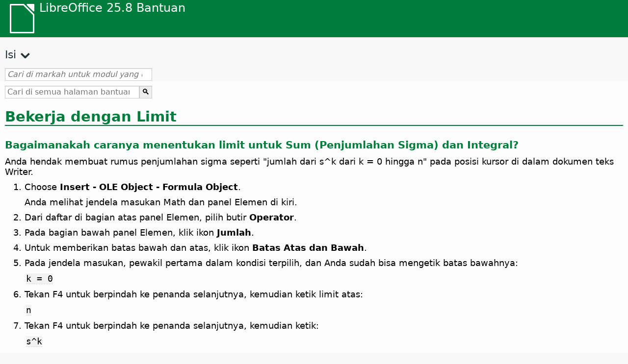

--- FILE ---
content_type: text/html
request_url: https://help.libreoffice.org/latest/id/text/smath/guide/limits.html
body_size: 3484
content:
<!DOCTYPE html>
<html lang="id" dir="ltr">
<head>
<base href="../../../../">
<meta http-equiv="Content-Type" content="text/html; charset=utf-8">
<meta http-equiv="Content-Security-Policy" content="script-src 'self' 'unsafe-inline' 'unsafe-eval' piwik.documentfoundation.org">
<title>Bekerja dengan Limit</title>
<link rel="shortcut icon" href="media/navigation/favicon.ico">
<link type="text/css" href="normalize.css" rel="Stylesheet">
<link type="text/css" href="prism.css" rel="Stylesheet">
<link type="text/css" href="default.css" rel="Stylesheet">
<script type="text/javascript" src="polyfills.js"></script><script type="text/javascript" src="languages.js"></script><script type="text/javascript" src="id/langnames.js"></script><script type="text/javascript" src="flexsearch.debug.js"></script><script type="text/javascript" src="prism.js"></script><script type="text/javascript" src="help2.js" defer></script><script type="text/javascript" src="tdf_matomo.js" defer></script><script type="text/javascript" src="a11y-toggle.js" defer></script><script type="text/javascript" src="paginathing.js" defer></script><script type="text/javascript" src="id/bookmarks.js" defer></script><script type="text/javascript" src="id/contents.js" defer></script><script type="text/javascript" src="help.js" defer></script><meta name="viewport" content="width=device-width,initial-scale=1">
</head>
<body>
<header id="TopLeftHeader"><a class="symbol" href="id/text/shared/05/new_help.html"><div></div></a><a class="logo" href="id/text/shared/05/new_help.html"><p dir="auto">LibreOffice 25.8 Bantuan</p></a><div class="dropdowns">
<div class="modules">
<button type="button" data-a11y-toggle="modules-nav" id="modules" aria-haspopup="true" aria-expanded="false" aria-controls="modules-nav">Modul</button><nav id="modules-nav" hidden=""></nav>
</div>
<div class="lang">
<button type="button" data-a11y-toggle="langs-nav" id="langs" aria-haspopup="true" aria-expanded="false" aria-controls="modules-nav">Bahasa</button><nav id="langs-nav" hidden=""></nav>
</div>
</div></header><aside class="leftside"><input id="accordion-1" name="accordion-menu" type="checkbox"><label for="accordion-1" dir="auto">Isi</label><div id="Contents" class="contents-treeview"></div></aside><div id="SearchFrame"><div id="Bookmarks">
<input id="search-bar" type="search" class="search" placeholder="Cari di markah untuk modul yang dipilih" dir="auto"><div class="nav-container" tabindex="0"><nav class="index" dir="auto"></nav></div>
</div></div>
<div id="DisplayArea" itemprop="softwareHelp" itemscope="true" itemtype="http://schema.org/SoftwareApplication">
<noscript><div id="WarnJS"><h1 dir="auto">Fungsikan JavaScript dalam peramban untuk menampilkan halaman Bantuan LibreOffice.</h1></div></noscript>
<div class="xapian-omega-search"><form name="P" method="get" action="/25.8/id/search" target="_top">
<input id="omega-autofocus" type="search" name="P" placeholder="Cari di semua halaman bantuan" dir="auto"><input type="submit" class="xapian-omega-search-button" value="🔍">
</form></div>
<meta itemprop="applicationCategory" content="BusinessApplication">
<meta itemprop="applicationSuite" content="LibreOffice">
<meta itemprop="name" content="LibreOffice">
<meta itemprop="operatingsystem" content="Windows, Linux, MacOS">
<meta itemprop="author.name" content="The LibreOffice Documentation Team">
<meta itemprop="publisher.name" content="The Document Foundation">
<meta itemprop="softwareVersion" content="25.8">
<meta itemprop="inLanguage" content="id">
<meta itemprop="datePublished" content="2020">
<meta itemprop="headline" content="Bekerja dengan Limit">
<meta itemprop="license" content="https://www.libreoffice.org/download/license/">
<meta itemprop="image" content="media/navigation/libo-symbol-white.svg">
<a id="bm_id8404492"></a><meta itemprop="keywords" content="limit,dalam penjumlahan sigma/integral">
<meta itemprop="keywords" content="limit integral">
<h1 id="hd_id1892147" dir="auto">
<a id="limits"></a>Bekerja dengan Limit</h1>
<h3 id="hd_id9881893" dir="auto">Bagaimanakah caranya menentukan limit untuk Sum (Penjumlahan Sigma) dan Integral?</h3>
<p id="par_id6504409" class="paragraph" dir="auto">Anda hendak membuat rumus penjumlahan sigma seperti "jumlah dari s^k dari k = 0 hingga n" pada posisi kursor di dalam dokumen teks Writer.</p>
<ol itemprop="HowTo" itemscope="true" itemtype="http://schema.org/HowToSection" dir="auto">
<li itemprop="itemListElement" itemscope="true" itemtype="http://schema.org/HowToStep" dir="auto">
<p id="par_id8811304" class="paragraph" dir="auto">Choose <span class="menuitem">Insert - OLE Object - Formula Object</span>.</p>
<p id="par_id1276589" class="paragraph" dir="auto">Anda melihat jendela masukan Math dan panel Elemen di kiri.</p>
</li>
<li itemprop="itemListElement" itemscope="true" itemtype="http://schema.org/HowToStep" dir="auto">
<p id="par_id3283791" class="paragraph" dir="auto">Dari daftar di bagian atas panel Elemen, pilih butir <span class="emph">Operator</span>.</p>
</li>
<li itemprop="itemListElement" itemscope="true" itemtype="http://schema.org/HowToStep" dir="auto">
<p id="par_id9734794" class="paragraph" dir="auto">Pada bagian bawah panel Elemen, klik ikon <span class="emph">Jumlah</span>.</p>
</li>
<li itemprop="itemListElement" itemscope="true" itemtype="http://schema.org/HowToStep" dir="auto">
<p id="par_id9641712" class="paragraph" dir="auto">Untuk memberikan batas bawah dan atas, klik ikon <span class="emph">Batas Atas dan Bawah</span>.</p>
</li>
<li itemprop="itemListElement" itemscope="true" itemtype="http://schema.org/HowToStep" dir="auto">
<p id="par_id3304239" class="paragraph" dir="auto">Pada jendela masukan, pewakil pertama dalam kondisi terpilih, dan Anda sudah bisa mengetik batas bawahnya:</p>
<p id="par_id8679158" class="smathcode" dir="auto"><span class="input" data-tooltip="Klik pada teks untuk menyalik ke papan klip">k = 0</span></p>
</li>
<li itemprop="itemListElement" itemscope="true" itemtype="http://schema.org/HowToStep" dir="auto">
<p id="par_id8471327" class="paragraph" dir="auto">Tekan F4 untuk berpindah ke penanda selanjutnya, kemudian ketik limit atas:</p>
<p id="par_id4731894" class="smathcode" dir="auto"><span class="input" data-tooltip="Klik pada teks untuk menyalik ke papan klip">n</span></p>
</li>
<li itemprop="itemListElement" itemscope="true" itemtype="http://schema.org/HowToStep" dir="auto">
<p id="par_id759300" class="paragraph" dir="auto">Tekan F4 untuk berpindah ke penanda selanjutnya, kemudian ketik:</p>
<p id="par_id651875" class="smathcode" dir="auto"><span class="input" data-tooltip="Klik pada teks untuk menyalik ke papan klip">s^k</span></p>
</li>
<li itemprop="itemListElement" itemscope="true" itemtype="http://schema.org/HowToStep" dir="auto">
<p id="par_id6756187" class="paragraph" dir="auto">Rumusnya sekarang sudah lengkap. Klik pada dokumen di luar rumus untuk meninggalkan penyunting.</p>
</li>
</ol>
<p id="par_id9406414" class="paragraph" dir="auto">Dengan cara yang sama, Anda bisa memasukkan rumus Integral yang memakai batas. Saat Anda mengklik ikon dari panel Elemen, teks perintah yang bersangkutan akan disisipkan pada jendela masukan. Apabila Anda mengetahui perintah teksnya, Anda bisa memasukkan perintah secara langsung dalam jendela masukan.</p>
<ol itemprop="HowTo" itemscope="true" itemtype="http://schema.org/HowToSection" dir="auto">
<li itemprop="itemListElement" itemscope="true" itemtype="http://schema.org/HowToStep" dir="auto">
<p id="par_id5866267" class="paragraph" dir="auto">Choose <span class="menuitem">Insert - OLE Object - Formula Object</span>.</p>
</li>
<li itemprop="itemListElement" itemscope="true" itemtype="http://schema.org/HowToStep" dir="auto">
<p id="par_id1965697" class="paragraph" dir="auto">Klik pada jendela masukan, kemudian ketik baris berikut:</p>
<p id="par_id9004486" class="smathcode" dir="auto"><span class="input" data-tooltip="Klik pada teks untuk menyalik ke papan klip">int from{a} to{b} f(x)`dx</span></p>
<p id="par_id4651020" class="paragraph" dir="auto">Ada celah kecil di antara f(x) dan dx, yang bisa Anda sisipkan pula melalui panel Elemen: klik butir <span class="emph">Format</span> dari daftar di puncak, lalu ikon <span class="emph">Celah Kecil</span>.</p>
</li>
</ol>
<div class="note">
<div class="noteicon" dir="auto"><img src="media/icon-themes/res/helpimg/note.svg" alt="note" style="width:40px;height:40px;"></div>
<div class="notetext"><p id="par_id3877071" dir="auto">Apabila Anda tidak menyukai jenis huruf f dan x, klik menu <span class="menuitem">Format - Fonta</span> kemudian pilih fonta yang lain. Klik tombol <span class="emph">Baku</span> untuk menggunakan fonta yang dipilih sebagai jenis karakter baku sejak saat itu.</p></div>
</div>
<br>
<div class="tip">
<div class="noteicon" dir="auto"><img src="media/icon-themes/res/helpimg/tip.svg" alt="tip" style="width:40px;height:40px;"></div>
<div class="notetext"><p id="par_id3021332" dir="auto">Bila Anda perlu rumus dalam suatu baris teks, batasnya akan meningkatkan tinggi baris. Anda dapat memilih <span class="menuitem">Format - Mode Teks</span> untuk menempatkan batas di sebelah simbol Jumlah atau Integral, yang mengurangi tinggi baris.</p></div>
</div>
<br>
<a id="relatedtopics"></a><div class="relatedtopics">
<p class="related" itemprop="mentions" dir="auto"><a id="related"></a><span class="emph">Topik Terkait</span></p>
<div class="relatedbody" itemprop="mentions">
<p id="par_id260322" class="paragraph" dir="auto"><a target="_top" href="id/text/smath/01/03090909.html">Contoh rentang Integral dan Penjumlahan Sigma (Sum)</a></p>
</div>
</div>
</div>
<div id="DonationFrame"><div class="donation"><p dir="auto"><a href="https://www.libreoffice.org/donate/?pk_campaign=help" target="_blank">Mohon dukung kami!</a></p></div></div>
<footer><h2 style="text-align: center;"><a href="https://books.libreoffice.org" target="_blank">Buku LibreOffice</a></h2>
<div class="noteicon" dir="auto" style="display:flex;justify-content:center;flex-wrap:wrap;row-gap:15px;">
<img src="media/navigation/libo-writer.svg" alt="Writer Icon" style="width:60px;height:60px;"><img src="media/navigation/libo-calc.svg" alt="Calc Icon" style="width:60px;height:60px;"><img src="media/navigation/libo-impress.svg" alt="Impress Icon" style="width:60px;height:60px;"><img src="media/navigation/libo-draw.svg" alt="Draw Icon" style="width:60px;height:60px;"><img src="media/navigation/libo-base.svg" alt="Base Icon" style="width:60px;height:60px;"><img src="media/navigation/libo-math.svg" alt="Math Icon" style="width:60px;height:60px;"><img src="media/navigation/libo-symbol-black.svg" alt="Getting Started Icon" style="width:60px;height:60px;">
</div>
<p itemscope="true" itemtype="http://schema.org/Organization" dir="auto"><meta itemprop="name" content="The Document Foundation"><meta itemprop="legalName" content="The Document Foundation"><meta itemprop="alternateName" content="TDF"><meta itemprop="publishingPrinciples" content="https://www.libreoffice.org/imprint"><a href="https://www.libreoffice.org/imprint" target="_blank">Impressum (Legal Info)</a> | <a href="https://www.libreoffice.org/privacy" target="_blank">Privacy Policy</a> | <a href="https://www.documentfoundation.org/statutes.pdf" target="_blank">Statutes (non-binding English translation)</a> - <a href="https://www.documentfoundation.org/satzung.pdf" target="_blank">Satzung (binding German version)</a> | Copyright information: Unless otherwise specified, all text and images on this website are licensed under the <a href="https://www.libreoffice.org/download/license/" target="_blank">Mozilla Public License v2.0</a>. “LibreOffice” and “The Document Foundation” are registered trademarks of their corresponding registered owners or are in actual use as trademarks in one or more countries. Their respective logos and icons are also subject to international copyright laws. Use thereof is explained in our <a href="https://wiki.documentfoundation.org/TradeMark_Policy" target="_blank">trademark policy</a>. LibreOffice was based on OpenOffice.org.</p>
<div id="DEBUG" class="debug">
<h3 class="bug">Help content debug info:</h3>
<p dir="auto">This page is: <a href="https://opengrok.libreoffice.org/xref/help/source/text/smath/guide/limits.xhp" target="_blank">/text/smath/guide/limits.xhp</a></p>
<p dir="auto">Title is: Bekerja dengan Limit</p>
<p id="bm_module" dir="auto"></p>
<p id="bm_system" dir="auto"></p>
<p id="bm_HID" dir="auto"></p>
</div></footer>
</body>
</html>


--- FILE ---
content_type: application/javascript
request_url: https://help.libreoffice.org/latest/id/contents.js
body_size: 17553
content:
document.getElementById("Contents").innerHTML='\
    <ul><li><input type="checkbox" id="02"><label for="02">Dokumen Teks (Writer)</label><ul>\
    <li><input type="checkbox" id="0201"><label for="0201">Informasi Umum dan Penggunaan Antar Muka Pengguna</label><ul>\
    <li><a target="_top" href="id/text/swriter/main0000.html?DbPAR=WRITER">Selamat datang di Bantuan LibreOffice Writer</a></li>\
    <li><a target="_top" href="id/text/swriter/main0503.html?DbPAR=WRITER">Fitur LibreOffice Writer</a></li>\
    <li><a target="_top" href="id/text/swriter/guide/main.html?DbPAR=WRITER">Instruksi untuk Menggunakan LibreOffice Writer</a></li>\
    <li><a target="_top" href="id/text/swriter/guide/resize_navigator.html?DbPAR=WRITER">Melekatkan dan Mengubah Ukuran Jendela</a></li>\
    <li><a target="_top" href="id/text/swriter/04/01020000.html?DbPAR=WRITER">Tombol Pintas untuk LibreOffice Writer</a></li>\
    <li><a target="_top" href="id/text/swriter/guide/words_count.html?DbPAR=WRITER">Menghitung Kata</a></li>\
    <li><a target="_top" href="id/text/swriter/guide/keyboard.html?DbPAR=WRITER">Menggunakan Tombol Pintas (LibreOffice Aksesibilitas Penulis)</a></li>\
    </ul></li>\
    <li><input type="checkbox" id="0202"><label for="0202">Rujukan Menu dan Perintah</label><ul>\
    <li><input type="checkbox" id="020201"><label for="020201">Menu</label><ul>\
    <li><a target="_top" href="id/text/swriter/main0100.html?DbPAR=WRITER">Menu</a></li>\
    <li><a target="_top" href="id/text/shared/menu/PickList.html?DbPAR=WRITER">Menu Berkas</a></li>\
    <li><a target="_top" href="id/text/shared/main_edit.html?DbPAR=WRITER">Edit</a></li>\
    <li><a target="_top" href="id/text/shared/main0103.html?DbPAR=WRITER">View</a></li>\
    <li><a target="_top" href="id/text/shared/main0104.html?DbPAR=WRITER">Insert</a></li>\
    <li><a target="_top" href="id/text/shared/main_format.html?DbPAR=WRITER">Format</a></li>\
    <li><a target="_top" href="id/text/shared/menu/style_menu.html?DbPAR=WRITER">Gaya (menu)</a></li>\
    <li><a target="_top" href="id/text/swriter/main0110.html?DbPAR=WRITER">Tabel</a></li>\
    <li><a target="_top" href="id/text/swriter/main0120.html?DbPAR=WRITER">Menu Formulir</a></li>\
    <li><a target="_top" href="id/text/shared/main_tools.html?DbPAR=WRITER">Main Tools Menu</a></li>\
    <li><a target="_top" href="id/text/shared/main0107.html?DbPAR=WRITER">Window</a></li>\
    <li><a target="_top" href="id/text/shared/main0108.html?DbPAR=WRITER">Bantuan</a></li>\
      </ul></li>\
    <li><input type="checkbox" id="020202"><label for="020202">Bilah Alat</label><ul>\
    <li><a target="_top" href="id/text/swriter/main0200.html?DbPAR=WRITER">Bilah Alat</a></li>\
    <li><a target="_top" href="id/text/swriter/main0206.html?DbPAR=WRITER">Bilah Bulatan dan Penomoran</a></li>\
    <li><a target="_top" href="id/text/shared/01/classificationbar.html?DbPAR=WRITER">Bilah Klasifikasi</a></li>\
    <li><a target="_top" href="id/text/simpress/main0210.html?DbPAR=WRITER">Bilah Menggambar</a></li>\
    <li><a target="_top" href="id/text/swriter/main0205.html?DbPAR=WRITER">Bilah Properti Objek Menggambar</a></li>\
    <li><a target="_top" href="id/text/shared/02/find_toolbar.html?DbPAR=WRITER">Find Bar</a></li>\
    <li><a target="_top" href="id/text/shared/02/fontwork_toolbar.html?DbPAR=WRITER">Fontwork</a></li>\
    <li><a target="_top" href="id/text/shared/02/01170000.html?DbPAR=WRITER">Kendali Formulir</a></li>\
    <li><a target="_top" href="id/text/shared/main0226.html?DbPAR=WRITER">Bilah Alat Desain Formulir</a></li>\
    <li><a target="_top" href="id/text/shared/main0213.html?DbPAR=WRITER">Baris Navigasi Formulir</a></li>\
    <li><a target="_top" href="id/text/swriter/main0202.html?DbPAR=WRITER">Bilah Pemformatan</a></li>\
    <li><a target="_top" href="id/text/swriter/main0214.html?DbPAR=WRITER">Bilah Rumus</a></li>\
    <li><a target="_top" href="id/text/swriter/main0215.html?DbPAR=WRITER">Bilah Bingkai</a></li>\
    <li><a target="_top" href="id/text/swriter/main0203.html?DbPAR=WRITER">Bilah Citra</a></li>\
    <li><a target="_top" href="id/text/swriter/02/18010000.html?DbPAR=WRITER">Sisip</a></li>\
    <li><a target="_top" href="id/text/swriter/librelogo/LibreLogo.html?DbPAR=WRITER">Bilah Alat LibreLogo</a></li>\
    <li><a target="_top" href="id/text/swriter/mailmergetoolbar.html?DbPAR=WRITER">Bilah Alat Surat Massal</a></li>\
    <li><a target="_top" href="id/text/swriter/main0216.html?DbPAR=WRITER">Bilah Objek OLE</a></li>\
    <li><a target="_top" href="id/text/swriter/main0210.html?DbPAR=WRITER">Bilah Pratinjau Cetak (Writer)</a></li>\
    <li><a target="_top" href="id/text/shared/main0214.html?DbPAR=WRITER">Bilah Desain Kueri</a></li>\
    <li><a target="_top" href="id/text/swriter/main0213.html?DbPAR=WRITER">Penggaris</a></li>\
    <li><a target="_top" href="id/text/shared/main0201.html?DbPAR=WRITER">Baris Standar</a></li>\
    <li><a target="_top" href="id/text/swriter/main0208.html?DbPAR=WRITER">Bilah Status (Writer)</a></li>\
    <li><a target="_top" href="id/text/swriter/main0204.html?DbPAR=WRITER">Bilah Tabel</a></li>\
    <li><a target="_top" href="id/text/shared/main0212.html?DbPAR=WRITER">Bilah Data Tabel</a></li>\
    <li><a target="_top" href="id/text/swriter/main0220.html?DbPAR=WRITER">Bilah Objek Teks</a></li>\
    <li><a target="_top" href="id/text/swriter/track_changes_toolbar.html?DbPAR=WRITER">Bilah Alat Lacak Perubahan</a></li>\
      </ul></li>\
    </ul></li>\
    <li><input type="checkbox" id="0210"><label for="0210">Menavigasi Dokumen Teks</label><ul>\
    <li><a target="_top" href="id/text/swriter/guide/text_nav_keyb.html?DbPAR=WRITER">Menavigasi dan Memilih Dengan Keyboard</a></li>\
    <li><a target="_top" href="id/text/swriter/guide/dragdroptext.html?DbPAR=WRITER">Memindahkan dan Menyalin Teks di Dokumen</a></li>\
    <li><a target="_top" href="id/text/swriter/guide/arrange_chapters.html?DbPAR=WRITER">Menyusun Ulang Dokumen dengan Memakai Navigator</a></li>\
    <li><a target="_top" href="id/text/swriter/guide/hyperlinks.html?DbPAR=WRITER">Memasukkan Hyperlink Dengan Navigator</a></li>\
    <li><a target="_top" href="id/text/swriter/guide/navigator.html?DbPAR=WRITER">Navigator untuk Dokumen Teks</a></li>\
    <li><a target="_top" href="id/text/swriter/guide/text_direct_cursor.html?DbPAR=WRITER">Menggunakan Kursor Langsung</a></li>\
    </ul></li>\
    <li><input type="checkbox" id="0212"><label for="0212">Memformat Dokumen Teks</label><ul>\
    <li><a target="_top" href="id/text/swriter/guide/pageorientation.html?DbPAR=WRITER">Mengubah Orientasi Halaman (Lanskap atau Potret)</a></li>\
    <li><a target="_top" href="id/text/swriter/guide/text_capital.html?DbPAR=WRITER">Mengubah Besar/kecil Teks</a></li>\
    <li><a target="_top" href="id/text/swriter/guide/hidden_text.html?DbPAR=WRITER">menyembunyikan teks</a></li>\
    <li><a target="_top" href="id/text/swriter/guide/header_pagestyles.html?DbPAR=WRITER">Mendefinisikan Perbedaan Tajuk dan Catatan Kaki</a></li>\
    <li><a target="_top" href="id/text/swriter/guide/header_with_chapter.html?DbPAR=WRITER">Memasukkan Nama dan Nomor Bab dalam Header atau Footer</a></li>\
    <li><a target="_top" href="id/text/swriter/guide/shortcut_writing.html?DbPAR=WRITER">Menerapkan Format Teks Saat Anda Mengetik</a></li>\
    <li><a target="_top" href="id/text/swriter/guide/reset_format.html?DbPAR=WRITER">Mengatur ulang atribut fonta.</a></li>\
    <li><a target="_top" href="id/text/swriter/guide/stylist_fillformat.html?DbPAR=WRITER">Menerapkan Gaya dalam Mode Format Isi</a></li>\
    <li><a target="_top" href="id/text/swriter/guide/wrap.html?DbPAR=WRITER">Membungkus Teks Di Sekitar Objek</a></li>\
    <li><a target="_top" href="id/text/swriter/guide/text_centervert.html?DbPAR=WRITER">Menggunakan Frame untuk Memusatkan Teks pada Halaman</a></li>\
    <li><a target="_top" href="id/text/swriter/guide/text_emphasize.html?DbPAR=WRITER">Menegaskan Teks</a></li>\
    <li><a target="_top" href="id/text/swriter/guide/text_rotate.html?DbPAR=WRITER">Memutar Teks</a></li>\
    <li><a target="_top" href="id/text/swriter/guide/page_break.html?DbPAR=WRITER">Memasukkan dan Menghapus Halaman Jeda</a></li>\
    <li><a target="_top" href="id/text/swriter/guide/pagestyles.html?DbPAR=WRITER">Membuat dan Menerapkan Gaya Halaman</a></li>\
    <li><a target="_top" href="id/text/swriter/guide/subscript.html?DbPAR=WRITER">Membuat Teks Superskrip atau Subskrip</a></li>\
    </ul></li>\
    <li><input type="checkbox" id="021201"><label for="021201">Templat dan Gaya</label><ul>\
    <li><a target="_top" href="id/text/swriter/guide/templates_styles.html?DbPAR=WRITER">Templat dan Gaya</a></li>\
    <li><a target="_top" href="id/text/swriter/guide/even_odd_sdw.html?DbPAR=WRITER">Gaya Halaman Alternatif pada Halaman Ganjil dan Genap</a></li>\
    <li><a target="_top" href="id/text/swriter/guide/change_header.html?DbPAR=WRITER">Membuat Gaya Halaman Berdasarkan Halaman Saat Ini</a></li>\
    <li><a target="_top" href="id/text/swriter/guide/load_styles.html?DbPAR=WRITER">Menggunakan Gaya Dari Dokumen atau Templat Lain</a></li>\
    <li><a target="_top" href="id/text/swriter/guide/stylist_fromselect.html?DbPAR=WRITER">Membuat Gaya Baru Dari Pilihan</a></li>\
    <li><a target="_top" href="id/text/swriter/guide/stylist_update.html?DbPAR=WRITER">Memperbarui Gaya Dari Pilihan</a></li>\
    <li><a target="_top" href="id/text/swriter/guide/spotlight_styles.html?DbPAR=WRITER">Spotlight Styles</a></li>\
    <li><a target="_top" href="id/text/shared/guide/standard_template.html?DbPAR=WRITER">Creating and Changing Default and Custom Templates</a></li>\
    <li><a target="_top" href="id/text/shared/guide/template_manager.html?DbPAR=WRITER">Manajer Templat</a></li>\
    </ul></li>\
    <li><input type="checkbox" id="0204"><label for="0204">Grafis dalam Dokumen Teks</label><ul>\
    <li><a target="_top" href="id/text/swriter/guide/insert_graphic.html?DbPAR=WRITER">Menyisipkan Grafis</a></li>\
    <li><a target="_top" href="id/text/swriter/guide/insert_graphic_dialog.html?DbPAR=WRITER">Menyisipkan Grafis dari Berkas</a></li>\
    <li><a target="_top" href="id/text/shared/guide/gallery_insert.html?DbPAR=WRITER">Menyisipkan Obyek dari Galeri</a></li>\
    <li><a target="_top" href="id/text/swriter/guide/insert_graphic_scan.html?DbPAR=WRITER">Menyisipkan Citra Hasil Pindaian</a></li>\
    <li><a target="_top" href="id/text/swriter/guide/insert_graphic_fromchart.html?DbPAR=WRITER">Memasukkan Grafik Calc ke Dokumen Teks</a></li>\
    <li><a target="_top" href="id/text/swriter/guide/insert_graphic_fromdraw.html?DbPAR=WRITER">Memasukkan Grafik Dari LibreOffice Gambar atau Impress</a></li>\
    </ul></li>\
    <li><input type="checkbox" id="0205"><label for="0205">Tabel dalam Dokumen Teks</label><ul>\
    <li><a target="_top" href="id/text/swriter/guide/number_date_conv.html?DbPAR=WRITER">Menghidupkan atau Mematikan Pengenalan Angka di Tabel</a></li>\
    <li><a target="_top" href="id/text/swriter/guide/tablemode.html?DbPAR=WRITER">Memodifikasi Baris dan Kolom dengan Papan tik</a></li>\
    <li><a target="_top" href="id/text/swriter/guide/table_delete.html?DbPAR=WRITER">Menghapus Tabel atau Isi Tabel</a></li>\
    <li><a target="_top" href="id/text/swriter/guide/table_insert.html?DbPAR=WRITER">Menyisipkan Tabel</a></li>\
    <li><a target="_top" href="id/text/swriter/guide/table_repeat_multiple_headers.html?DbPAR=WRITER">Mengulang Tajuk Tabel pada Halaman Baru</a></li>\
    <li><a target="_top" href="id/text/swriter/guide/table_sizing.html?DbPAR=WRITER">Mengubah Ukuran dan Kolom dalam sebuah Tabel Teks</a></li>\
    </ul></li>\
    <li><input type="checkbox" id="0206"><label for="0206">Objek dalam Dokumen Teks</label><ul>\
    <li><a target="_top" href="id/text/swriter/guide/anchor_object.html?DbPAR=WRITER">Memposisikan Objek</a></li>\
    <li><a target="_top" href="id/text/swriter/guide/wrap.html?DbPAR=WRITER">Membungkus Teks Di Sekitar Objek</a></li>\
    </ul></li>\
    <li><input type="checkbox" id="0207"><label for="0207">Seksi dan Bingkai dalam Dokumen Teks</label><ul>\
    <li><a target="_top" href="id/text/swriter/guide/sections.html?DbPAR=WRITER">Menyunting Seksi</a></li>\
    <li><a target="_top" href="id/text/swriter/guide/text_frame.html?DbPAR=WRITER">Inserting, Editing, and Linking Frames</a></li>\
    <li><a target="_top" href="id/text/swriter/guide/section_edit.html?DbPAR=WRITER">Menyunting Seksi</a></li>\
    <li><a target="_top" href="id/text/swriter/guide/section_insert.html?DbPAR=WRITER">Menyisipkan Seksi</a></li>\
    </ul></li>\
    <li><input type="checkbox" id="0208"><label for="0208">Daftar Isi dan Indeks</label><ul>\
    <li><a target="_top" href="id/text/swriter/guide/chapter_numbering.html?DbPAR=WRITER">Numbering for Headings</a></li>\
    <li><a target="_top" href="id/text/swriter/guide/indices_userdef.html?DbPAR=WRITER">Indeks Buatan Pengguna</a></li>\
    <li><a target="_top" href="id/text/swriter/guide/indices_toc.html?DbPAR=WRITER">Membuat Daftar Isi</a></li>\
    <li><a target="_top" href="id/text/swriter/guide/indices_index.html?DbPAR=WRITER">Membuat Indeks Alfabet</a></li>\
    <li><a target="_top" href="id/text/swriter/guide/indices_multidoc.html?DbPAR=WRITER">Indeks yang Meliputi Beberapa Dokumen</a></li>\
    <li><a target="_top" href="id/text/swriter/guide/indices_literature.html?DbPAR=WRITER">Membuat Bibliografi</a></li>\
    <li><a target="_top" href="id/text/swriter/guide/indices_delete.html?DbPAR=WRITER">Mengedit atau Menghapus Masukan Indeks dan Tabel</a></li>\
    <li><a target="_top" href="id/text/swriter/guide/indices_edit.html?DbPAR=WRITER">Memperbarui, Mengedit dan Menghapus Indeks dan Daftar Isi</a></li>\
    <li><a target="_top" href="id/text/swriter/guide/indices_enter.html?DbPAR=WRITER">Menentukan Entri Indeks atau Daftar Isi</a></li>\
    <li><a target="_top" href="id/text/swriter/guide/indices_form.html?DbPAR=WRITER">Memformat Indeks atau Daftar Isi</a></li>\
    </ul></li>\
    <li><input type="checkbox" id="0209"><label for="0209">Ruas dalam Dokumen Teks</label><ul>\
    <li><a target="_top" href="id/text/swriter/guide/fields.html?DbPAR=WRITER">Tentang Ruas</a></li>\
    <li><a target="_top" href="id/text/swriter/guide/fields_date.html?DbPAR=WRITER">Menyisipkan sebuah Ruas tetap atau Ruas Variabel Tanggal</a></li>\
    <li><a target="_top" href="id/text/swriter/guide/field_convert.html?DbPAR=WRITER">Mengubah Ruas menjadi Teks</a></li>\
    <li><a target="_top" href="id/text/swriter/guide/contentcontrols.html?DbPAR=WRITER">Using Content Controls in LibreOffice Writer</a></li>\
    </ul></li>\
    <li><input type="checkbox" id="0211"><label for="0211">Menghitung dalam Dokumen Teks</label><ul>\
    <li><a target="_top" href="id/text/swriter/guide/calculate_multitable.html?DbPAR=WRITER">Menghitung Lintas Tabel</a></li>\
    <li><a target="_top" href="id/text/swriter/guide/calculate.html?DbPAR=WRITER">Menghitung dalam Dokumen Teks</a></li>\
    <li><a target="_top" href="id/text/swriter/guide/calculate_clipboard.html?DbPAR=WRITER">Menghitung dan Menempelkan Hasil dari suatu Rumus dalam sebuah Dokumen Teks</a></li>\
    <li><a target="_top" href="id/text/swriter/guide/calculate_intable.html?DbPAR=WRITER">Menghitung Total Sel dalam Tabel</a></li>\
    <li><a target="_top" href="id/text/swriter/guide/calculate_intext.html?DbPAR=WRITER">Menghitung Rumus Rumit dalam Dokumen Teks</a></li>\
    <li><a target="_top" href="id/text/swriter/guide/calculate_intext2.html?DbPAR=WRITER">Menampilkan Hasil dari Perhitungan Tabel dalam Tabel Lain</a></li>\
    </ul></li>\
    <li><input type="checkbox" id="0213"><label for="0213">Elemen Teks Spesial</label><ul>\
    <li><a target="_top" href="id/text/swriter/guide/captions.html?DbPAR=WRITER">Menyunting Seksi</a></li>\
    <li><a target="_top" href="id/text/swriter/guide/conditional_text.html?DbPAR=WRITER">Teks Bersyarat</a></li>\
    <li><a target="_top" href="id/text/swriter/guide/conditional_text2.html?DbPAR=WRITER">Teks Bersyarat untuk Penghitungan Halaman</a></li>\
    <li><a target="_top" href="id/text/swriter/guide/fields_date.html?DbPAR=WRITER">Menyisipkan sebuah Ruas tetap atau Ruas Variabel Tanggal</a></li>\
    <li><a target="_top" href="id/text/swriter/guide/fields_enter.html?DbPAR=WRITER">Menambahkan Ruas Masukan</a></li>\
    <li><a target="_top" href="id/text/swriter/guide/footer_nextpage.html?DbPAR=WRITER">Menyisipkan Nomor Halaman dari Halaman Lanjutan.</a></li>\
    <li><a target="_top" href="id/text/swriter/guide/footer_pagenumber.html?DbPAR=WRITER">Menyisipkan Nomor Halaman dalam Kaki.</a></li>\
    <li><a target="_top" href="id/text/swriter/guide/hidden_text.html?DbPAR=WRITER">menyembunyikan teks</a></li>\
    <li><a target="_top" href="id/text/swriter/guide/header_pagestyles.html?DbPAR=WRITER">Mendefinisikan Perbedaan Tajuk dan Catatan Kaki</a></li>\
    <li><a target="_top" href="id/text/swriter/guide/header_with_chapter.html?DbPAR=WRITER">Memasukkan Nama dan Nomor Bab dalam Header atau Footer</a></li>\
    <li><a target="_top" href="id/text/swriter/guide/fields_userdata.html?DbPAR=WRITER">Kueri Data Pengguna dalam Ruas atau Persyaratan</a></li>\
    <li><a target="_top" href="id/text/swriter/guide/footnote_usage.html?DbPAR=WRITER">Menyisipkan dan Menyunting Catatan Kaki atau Catatan Akhir.</a></li>\
    <li><a target="_top" href="id/text/swriter/guide/footnote_with_line.html?DbPAR=WRITER">Jaral Antar Catatan Kaki</a></li>\
    <li><a target="_top" href="id/text/swriter/guide/header_footer.html?DbPAR=WRITER">Tentang Tajuk dan Catatan Kaki</a></li>\
    <li><a target="_top" href="id/text/swriter/guide/header_with_line.html?DbPAR=WRITER">Memformat Kepala atau Kaki</a></li>\
    <li><a target="_top" href="id/text/swriter/guide/text_animation.html?DbPAR=WRITER">Menganimasikan Teks</a></li>\
    <li><a target="_top" href="id/text/swriter/guide/form_letters_main.html?DbPAR=WRITER">Membuat Surat Formulir</a></li>\
    </ul></li>\
    <li><input type="checkbox" id="0214"><label for="0214">Fungsi Otomatis</label><ul>\
    <li><a target="_top" href="id/text/swriter/guide/autocorr_except.html?DbPAR=WRITER">Menambahkan Pengecualian ke Daftar OtoKoreksi</a></li>\
    <li><a target="_top" href="id/text/swriter/guide/autotext.html?DbPAR=WRITER">Menggunakan Teks Otomatis</a></li>\
    <li><a target="_top" href="id/text/swriter/guide/auto_numbering.html?DbPAR=WRITER">Untuk Membuat Penomoran atau Daftar Berbulatan Sembari Mengetik</a></li>\
    <li><a target="_top" href="id/text/swriter/guide/auto_off.html?DbPAR=WRITER">Mematikan OtoKoreksi</a></li>\
    <li><a target="_top" href="id/text/swriter/guide/auto_spellcheck.html?DbPAR=WRITER">Otomatis Memeriksa Ejaan</a></li>\
    <li><a target="_top" href="id/text/swriter/guide/number_date_conv.html?DbPAR=WRITER">Menghidupkan atau Mematikan Pengenalan Angka di Tabel</a></li>\
    <li><a target="_top" href="id/text/swriter/guide/using_hyphen.html?DbPAR=WRITER">Using Hyphenation</a></li>\
    </ul></li>\
    <li><input type="checkbox" id="0215"><label for="0215">Penomoran dan Daftar</label><ul>\
    <li><a target="_top" href="id/text/swriter/guide/captions_numbers.html?DbPAR=WRITER">Adding Heading Numbers to Captions</a></li>\
    <li><a target="_top" href="id/text/swriter/guide/auto_numbering.html?DbPAR=WRITER">Untuk Membuat Penomoran atau Daftar Berbulatan Sembari Mengetik</a></li>\
    <li><a target="_top" href="id/text/swriter/guide/chapter_numbering.html?DbPAR=WRITER">Numbering for Headings</a></li>\
    <li><a target="_top" href="id/text/swriter/guide/insert_tab_innumbering.html?DbPAR=WRITER">Changing the List Level of a List Paragraph</a></li>\
    <li><a target="_top" href="id/text/swriter/guide/join_numbered_lists.html?DbPAR=WRITER">Menggabungkan Daftar Bernomor</a></li>\
    <li><a target="_top" href="id/text/swriter/guide/numbering_lines.html?DbPAR=WRITER">Menambahkan Nomor Baris</a></li>\
    <li><a target="_top" href="id/text/swriter/guide/numbering_paras.html?DbPAR=WRITER">Modifying Numbering in an Ordered List</a></li>\
    <li><a target="_top" href="id/text/swriter/guide/number_sequence.html?DbPAR=WRITER">Menentukan Kisaran Angka</a></li>\
    <li><a target="_top" href="id/text/swriter/guide/using_numbered_lists2.html?DbPAR=WRITER">Menambahkan Penomoran</a></li>\
    <li><a target="_top" href="id/text/swriter/guide/using_numbering.html?DbPAR=WRITER">Numbering and Paragraph Styles</a></li>\
    <li><a target="_top" href="id/text/swriter/guide/using_numbered_lists.html?DbPAR=WRITER">Menambahkan Bulatan</a></li>\
    </ul></li>\
    <li><input type="checkbox" id="0216"><label for="0216">Pemeriksaan Ejaan, Tesaurus, dan Bahasa</label><ul>\
    <li><a target="_top" href="id/text/swriter/guide/auto_spellcheck.html?DbPAR=WRITER">Otomatis Memeriksa Ejaan</a></li>\
    <li><a target="_top" href="id/text/swriter/guide/delete_from_dict.html?DbPAR=WRITER">Menghapus Kata-Kata Dari Kamus Yang Ditentukan Pengguna</a></li>\
    <li><a target="_top" href="id/text/swriter/guide/using_thesaurus.html?DbPAR=WRITER">Kelompok kata.</a></li>\
    <li><a target="_top" href="id/text/swriter/guide/spellcheck_dialog.html?DbPAR=WRITER">Memeriksa Ejaan dan Tata Bahasa</a></li>\
    </ul></li>\
    <li><input type="checkbox" id="0218"><label for="0218">Tips Penelusuran Masalah</label><ul>\
    <li><a target="_top" href="id/text/swriter/guide/insert_beforetable.html?DbPAR=WRITER">Memasukkan Teks Sebelum Tabel di Atas Halaman</a></li>\
    <li><a target="_top" href="id/text/swriter/guide/jump2statusbar.html?DbPAR=WRITER">Pergi ke Markah Buku Tertentu</a></li>\
    </ul></li>\
    <li><input type="checkbox" id="0219"><label for="0219">Memuat, Menyimpan, Mengimpor, Mengekspor, dan Menyensor</label><ul>\
    <li><a target="_top" href="id/text/swriter/guide/send2html.html?DbPAR=WRITER">Menyimpan Dokumen Teks dalam Format HTML</a></li>\
    <li><a target="_top" href="id/text/swriter/guide/textdoc_inframe.html?DbPAR=WRITER">Menyisipkan Seluruh Dokumen Teks</a></li>\
    <li><a target="_top" href="id/text/shared/guide/redaction.html?DbPAR=WRITER">Redaction</a></li>\
    <li><a target="_top" href="id/text/shared/guide/auto_redact.html?DbPAR=WRITER">Otomatis Redaksi</a></li>\
    </ul></li>\
    <li><input type="checkbox" id="0220"><label for="0220">Dokumen Induk</label><ul>\
    <li><a target="_top" href="id/text/swriter/guide/globaldoc.html?DbPAR=WRITER">Dokumen Master dan Subdokumen</a></li>\
    </ul></li>\
    <li><input type="checkbox" id="0221"><label for="0221">Taut dan Rererensi</label><ul>\
    <li><a target="_top" href="id/text/swriter/guide/references.html?DbPAR=WRITER">Memperbarui Rujukan Silang</a></li>\
    <li><a target="_top" href="id/text/swriter/guide/hyperlinks.html?DbPAR=WRITER">Memasukkan Hyperlink Dengan Navigator</a></li>\
    </ul></li>\
    <li><input type="checkbox" id="0222"><label for="0222">Mencetak</label><ul>\
    <li><a target="_top" href="id/text/swriter/guide/print_selection.html?DbPAR=WRITER">Memilih yang akan Dicetak</a></li>\
    <li><a target="_top" href="id/text/swriter/guide/printer_tray.html?DbPAR=WRITER">Memilih baki kertas pencetak</a></li>\
    <li><a target="_top" href="id/text/swriter/guide/print_preview.html?DbPAR=WRITER">Pratinjau Halaman Sebelum Mencetak</a></li>\
    <li><a target="_top" href="id/text/swriter/guide/print_small.html?DbPAR=WRITER">Mencetak Banyak Halaman dalam Satu Lembar</a></li>\
    <li><a target="_top" href="id/text/swriter/guide/pagestyles.html?DbPAR=WRITER">Membuat dan Menerapkan Gaya Halaman</a></li>\
    </ul></li>\
    <li><input type="checkbox" id="0223"><label for="0223">Mencari dan Mengganti</label><ul>\
    <li><a target="_top" href="id/text/swriter/guide/search_regexp.html?DbPAR=WRITER">Using Regular Expressions in Text Searches</a></li>\
    <li><a target="_top" href="id/text/shared/01/02100001.html?DbPAR=WRITER">Daftar Ekspresi Reguler</a></li>\
    </ul></li>\
  </ul></li></ul>\
    <ul><li><input type="checkbox" id="06"><label for="06">Dokumen HTML (Writer Web)</label><ul>\
    <li><a target="_top" href="id/text/shared/07/09000000.html?DbPAR=WRITER">Halaman Web</a></li>\
    <li><a target="_top" href="id/text/shared/02/01170700.html?DbPAR=WRITER">Filter dan Formulir HTML</a></li>\
    <li><a target="_top" href="id/text/swriter/guide/send2html.html?DbPAR=WRITER">Menyimpan Dokumen Teks dalam Format HTML</a></li>\
  </ul></li></ul>\
    <ul><li><input type="checkbox" id="08"><label for="08">Lembar Sebar (Calc)</label><ul>\
    <li><input type="checkbox" id="0801"><label for="0801">Informasi Umum dan Penggunaan Antar Muka Pengguna</label><ul>\
    <li><a target="_top" href="id/text/scalc/main0000.html?DbPAR=CALC">Selamat datang di Bantuan LibreOffice Calc</a></li>\
    <li><a target="_top" href="id/text/scalc/main0503.html?DbPAR=CALC">Fitur LibreOffice Calc</a></li>\
    <li><a target="_top" href="id/text/scalc/guide/keyboard.html?DbPAR=CALC">Tombol Pintasan (LibreOffice Aksesibilitas Calc)</a></li>\
    <li><a target="_top" href="id/text/scalc/04/01020000.html?DbPAR=CALC">Tombol Pintas untuk Lembar Sebar</a></li>\
    <li><a target="_top" href="id/text/scalc/01/calculation_accuracy.html?DbPAR=CALC">Calculation Accuracy</a></li>\
    <li><a target="_top" href="id/text/scalc/05/02140000.html?DbPAR=CALC">Kode Kesalahan dalam LibreOffice Calc</a></li>\
    <li><a target="_top" href="id/text/scalc/01/04060112.html?DbPAR=CALC">Tambahan bagi Pemrograman LibreOffice Calc</a></li>\
    <li><a target="_top" href="id/text/scalc/guide/main.html?DbPAR=CALC">Instruksi dalam Menggunakan LibreOffice Calc</a></li>\
    </ul></li>\
    <li><input type="checkbox" id="0802"><label for="0802">Rujukan Menu dan Perintah</label><ul>\
    <li><input type="checkbox" id="080201"><label for="080201">Menu</label><ul>\
    <li><a target="_top" href="id/text/scalc/main0100.html?DbPAR=CALC">Menu</a></li>\
    <li><a target="_top" href="id/text/shared/menu/PickList.html?DbPAR=CALC">Menu Berkas</a></li>\
    <li><a target="_top" href="id/text/shared/main_edit.html?DbPAR=CALC">Edit</a></li>\
    <li><a target="_top" href="id/text/shared/main0103.html?DbPAR=CALC">View</a></li>\
    <li><a target="_top" href="id/text/shared/main0104.html?DbPAR=CALC">Insert</a></li>\
    <li><a target="_top" href="id/text/shared/main_format.html?DbPAR=CALC">Format</a></li>\
    <li><a target="_top" href="id/text/scalc/main0116.html?DbPAR=CALC">Lembar</a></li>\
    <li><a target="_top" href="id/text/scalc/main0112.html?DbPAR=CALC">Data</a></li>\
    <li><a target="_top" href="id/text/shared/main_tools.html?DbPAR=CALC">Main Tools Menu</a></li>\
    <li><a target="_top" href="id/text/shared/main0107.html?DbPAR=CALC">Window</a></li>\
    <li><a target="_top" href="id/text/shared/main0108.html?DbPAR=CALC">Bantuan</a></li>\
      </ul></li>\
    <li><input type="checkbox" id="080202"><label for="080202">Bilah alat</label><ul>\
    <li><a target="_top" href="id/text/scalc/main0200.html?DbPAR=CALC">Bilah Alat</a></li>\
    <li><a target="_top" href="id/text/shared/02/find_toolbar.html?DbPAR=CALC">Find Bar</a></li>\
    <li><a target="_top" href="id/text/scalc/main0202.html?DbPAR=CALC">Bilah Pemformatan</a></li>\
    <li><a target="_top" href="id/text/scalc/main0203.html?DbPAR=CALC">Bilah Properti Objek Menggambar</a></li>\
    <li><a target="_top" href="id/text/scalc/main0205.html?DbPAR=CALC">Bilah Pemformatan Teks</a></li>\
    <li><a target="_top" href="id/text/scalc/main0206.html?DbPAR=CALC">Bilah Rumus</a></li>\
    <li><a target="_top" href="id/text/scalc/main0208.html?DbPAR=CALC">Bilah Status</a></li>\
    <li><a target="_top" href="id/text/scalc/main0210.html?DbPAR=CALC">Bilah Pratinjau Cetak</a></li>\
    <li><a target="_top" href="id/text/scalc/main0214.html?DbPAR=CALC">Bilah Citra</a></li>\
    <li><a target="_top" href="id/text/scalc/main0218.html?DbPAR=CALC">Bilah Perkakas</a></li>\
    <li><a target="_top" href="id/text/shared/main0201.html?DbPAR=CALC">Baris Standar</a></li>\
    <li><a target="_top" href="id/text/shared/main0212.html?DbPAR=CALC">Bilah Data Tabel</a></li>\
    <li><a target="_top" href="id/text/shared/main0213.html?DbPAR=CALC">Baris Navigasi Formulir</a></li>\
    <li><a target="_top" href="id/text/shared/main0214.html?DbPAR=CALC">Bilah Desain Kueri</a></li>\
    <li><a target="_top" href="id/text/shared/main0226.html?DbPAR=CALC">Bilah Alat Desain Formulir</a></li>\
      </ul></li>\
    </ul></li>\
    <li><input type="checkbox" id="0803"><label for="0803">Jenis-jenis Fungsi dan Operator</label><ul>\
    <li><a target="_top" href="id/text/scalc/01/04060000.html?DbPAR=CALC">Wisaya Fungsi</a></li>\
    <li><a target="_top" href="id/text/scalc/01/04060100.html?DbPAR=CALC">Fungsi oleh Kategori</a></li>\
    <li><a target="_top" href="id/text/scalc/01/04060107.html?DbPAR=CALC">Fungsi Susunan</a></li>\
    <li><a target="_top" href="id/text/scalc/01/04060120.html?DbPAR=CALC">Fungsi</a></li>\
    <li><a target="_top" href="id/text/scalc/01/04060101.html?DbPAR=CALC">Fungsi Basis Data</a></li>\
    <li><a target="_top" href="id/text/scalc/01/04060102.html?DbPAR=CALC">Fungsi Tanggal & Waktu</a></li>\
    <li><a target="_top" href="id/text/scalc/01/04060103.html?DbPAR=CALC">Fungsi Finansial Bagian Satu</a></li>\
    <li><a target="_top" href="id/text/scalc/01/04060119.html?DbPAR=CALC">Fungsi Finansial Bagian Dua</a></li>\
    <li><a target="_top" href="id/text/scalc/01/04060118.html?DbPAR=CALC">Fungsi Finansial Bagian Tiga</a></li>\
    <li><a target="_top" href="id/text/scalc/01/04060104.html?DbPAR=CALC">Fungsi Informasi</a></li>\
    <li><a target="_top" href="id/text/scalc/01/04060105.html?DbPAR=CALC">Fungsi Logika</a></li>\
    <li><a target="_top" href="id/text/scalc/01/04060106.html?DbPAR=CALC">Fungsi Matematika</a></li>\
    <li><a target="_top" href="id/text/scalc/01/04060108.html?DbPAR=CALC">Fungsi Statistik</a></li>\
    <li><a target="_top" href="id/text/scalc/01/04060181.html?DbPAR=CALC">Fungsi Statistika Bagian Satu</a></li>\
    <li><a target="_top" href="id/text/scalc/01/04060182.html?DbPAR=CALC">Fungsi Statistika Bagian Dua</a></li>\
    <li><a target="_top" href="id/text/scalc/01/04060183.html?DbPAR=CALC">Fungsi Statistika Bagian Tiga</a></li>\
    <li><a target="_top" href="id/text/scalc/01/04060184.html?DbPAR=CALC">Fungsi Statistika Bagian Empat</a></li>\
    <li><a target="_top" href="id/text/scalc/01/04060185.html?DbPAR=CALC">Fungsi Statistika Bagian Lima</a></li>\
    <li><a target="_top" href="id/text/scalc/01/04060109.html?DbPAR=CALC">Fungsi Lembar Sebar</a></li>\
    <li><a target="_top" href="id/text/scalc/01/04060110.html?DbPAR=CALC">Fungsi Teks</a></li>\
    <li><a target="_top" href="id/text/scalc/01/04060111.html?DbPAR=CALC">Fungsi Tambahan</a></li>\
    <li><a target="_top" href="id/text/scalc/01/04060115.html?DbPAR=CALC">Add-in Functions, Daftar Fungsi Analisis Bagian Satu</a></li>\
    <li><a target="_top" href="id/text/scalc/01/04060116.html?DbPAR=CALC">Add-in Functions, Daftar Fungsi Analisis Bagian Dua</a></li>\
    <li><a target="_top" href="id/text/scalc/01/04060199.html?DbPAR=CALC">Operator di LibreOffice Calc</a></li>\
    <li><a target="_top" href="id/text/scalc/guide/userdefined_function.html?DbPAR=CALC">Fungsi Buatan Pengguna</a></li>\
    </ul></li>\
    <li><input type="checkbox" id="0804"><label for="0804">Memuat, Menyimpan, Mengimpor, Mengekspor dan Menyusun</label><ul>\
    <li><a target="_top" href="id/text/scalc/guide/webquery.html?DbPAR=CALC">Memasukkan Data Luar di Tabel (WebQuery)</a></li>\
    <li><a target="_top" href="id/text/scalc/guide/html_doc.html?DbPAR=CALC">Menyimpan dan Membuka Lembar dalam HTML</a></li>\
    <li><a target="_top" href="id/text/scalc/guide/csv_formula.html?DbPAR=CALC">Mengimpor dan Mengekspor Dokumen</a></li>\
    <li><a target="_top" href="id/text/shared/guide/redaction.html?DbPAR=CALC">Redaction</a></li>\
    <li><a target="_top" href="id/text/shared/guide/auto_redact.html?DbPAR=CALC">Otomatis Redaksi</a></li>\
    </ul></li>\
    <li><input type="checkbox" id="0805"><label for="0805">Memformat</label><ul>\
    <li><a target="_top" href="id/text/scalc/guide/text_rotate.html?DbPAR=CALC">Memutar Teks</a></li>\
    <li><a target="_top" href="id/text/scalc/guide/text_wrap.html?DbPAR=CALC">Menulis Teks Multi-baris</a></li>\
    <li><a target="_top" href="id/text/scalc/guide/text_numbers.html?DbPAR=CALC">Memformat Angka sebagai Teks</a></li>\
    <li><a target="_top" href="id/text/scalc/guide/super_subscript.html?DbPAR=CALC">Teks Superskrip / Subskrip</a></li>\
    <li><a target="_top" href="id/text/scalc/guide/row_height.html?DbPAR=CALC">Mengubah Tinggi Baris atau Lebar Kolom</a></li>\
    <li><a target="_top" href="id/text/scalc/guide/cellstyle_conditional.html?DbPAR=CALC">Menerapkan Pemformatan Kondisional</a></li>\
    <li><a target="_top" href="id/text/scalc/guide/cellstyle_minusvalue.html?DbPAR=CALC">Soroti Nomor Negatif</a></li>\
    <li><a target="_top" href="id/text/scalc/guide/cellstyle_by_formula.html?DbPAR=CALC">Menetapkan Format dengan Rumus</a></li>\
    <li><a target="_top" href="id/text/scalc/guide/integer_leading_zero.html?DbPAR=CALC">Memasukkan Bilangan dengan Awalan Nol</a></li>\
    <li><a target="_top" href="id/text/scalc/guide/format_table.html?DbPAR=CALC">Memformat Lembar Sebar</a></li>\
    <li><a target="_top" href="id/text/scalc/guide/format_value.html?DbPAR=CALC">Memformat Angka Dengan Desimal</a></li>\
    <li><a target="_top" href="id/text/scalc/guide/value_with_name.html?DbPAR=CALC">Menamai Sel</a></li>\
    <li><a target="_top" href="id/text/scalc/guide/table_rotate.html?DbPAR=CALC">Memutar Tabel (Mentranspos)</a></li>\
    <li><a target="_top" href="id/text/scalc/guide/rename_table.html?DbPAR=CALC">Mengganti Nama Lembar</a></li>\
    <li><a target="_top" href="id/text/scalc/guide/year2000.html?DbPAR=CALC">Tahun 19xx/20xx</a></li>\
    <li><a target="_top" href="id/text/scalc/guide/rounding_numbers.html?DbPAR=CALC">Menggunakan Angka Pembulatan</a></li>\
    <li><a target="_top" href="id/text/scalc/guide/currency_format.html?DbPAR=CALC">Sel dalam Format Mata Uang</a></li>\
    <li><a target="_top" href="id/text/scalc/guide/autoformat.html?DbPAR=CALC">Menggunakan Format Otomatis pada Tabel</a></li>\
    <li><a target="_top" href="id/text/scalc/guide/note_insert.html?DbPAR=CALC">Memasukkan dan Mengedit Komentar</a></li>\
    <li><a target="_top" href="id/text/scalc/guide/design.html?DbPAR=CALC">Memilih tema untuk lembar</a></li>\
    <li><a target="_top" href="id/text/scalc/guide/fraction_enter.html?DbPAR=CALC">Memasukkan Pecahan</a></li>\
    </ul></li>\
    <li><input type="checkbox" id="0806"><label for="0806">Menyaring dan Mengurut</label><ul>\
    <li><a target="_top" href="id/text/scalc/guide/filters.html?DbPAR=CALC">Menerapkan Penapis</a></li>\
    <li><a target="_top" href="id/text/scalc/guide/specialfilter.html?DbPAR=CALC">Applying Advanced Filters</a></li>\
    <li><a target="_top" href="id/text/scalc/guide/autofilter.html?DbPAR=CALC">Menerapkan Saring Otomatis</a></li>\
    <li><a target="_top" href="id/text/scalc/guide/sorted_list.html?DbPAR=CALC">Menerapkan Daftar Urut</a></li>\
    <li><a target="_top" href="id/text/scalc/guide/remove_duplicates.html?DbPAR=CALC">Removing Duplicate Values</a></li>\
    </ul></li>\
    <li><input type="checkbox" id="0807"><label for="0807">Mencetak</label><ul>\
    <li><a target="_top" href="id/text/scalc/guide/print_title_row.html?DbPAR=CALC">Mencetak Baris atau Kolom di Setiap Halaman</a></li>\
    <li><a target="_top" href="id/text/scalc/guide/print_landscape.html?DbPAR=CALC">Mencetak Lembar dalam Format Pemandangan</a></li>\
    <li><a target="_top" href="id/text/scalc/guide/print_details.html?DbPAR=CALC">Rincian Lembar Pencetakan</a></li>\
    <li><a target="_top" href="id/text/scalc/guide/print_exact.html?DbPAR=CALC">Menentukan Jumlah Halaman untuk Dicetak</a></li>\
    </ul></li>\
    <li><input type="checkbox" id="0808"><label for="0808">Rentang Data</label><ul>\
    <li><a target="_top" href="id/text/scalc/guide/database_define.html?DbPAR=CALC">Menetapkan Rentang Basis Data</a></li>\
    <li><a target="_top" href="id/text/scalc/guide/database_filter.html?DbPAR=CALC">Menyaring Rentang Sel</a></li>\
    <li><a target="_top" href="id/text/scalc/guide/database_sort.html?DbPAR=CALC">Menyortir Data</a></li>\
    </ul></li>\
    <li><input type="checkbox" id="0809"><label for="0809">Pivot Tabel</label><ul>\
    <li><a target="_top" href="id/text/scalc/guide/datapilot.html?DbPAR=CALC">Bagi Tabel</a></li>\
    <li><a target="_top" href="id/text/scalc/guide/datapilot_createtable.html?DbPAR=CALC">Membuat Nama</a></li>\
    <li><a target="_top" href="id/text/scalc/guide/datapilot_deletetable.html?DbPAR=CALC">Menghapus Isi</a></li>\
    <li><a target="_top" href="id/text/scalc/guide/datapilot_edittable.html?DbPAR=CALC">Menyunting Tabel di dalam Teks</a></li>\
    <li><a target="_top" href="id/text/scalc/guide/datapilot_filtertable.html?DbPAR=CALC">Penyaringan data</a></li>\
    <li><a target="_top" href="id/text/scalc/guide/datapilot_tipps.html?DbPAR=CALC">Memilih Rentang Basis Data</a></li>\
    <li><a target="_top" href="id/text/scalc/guide/datapilot_updatetable.html?DbPAR=CALC">Menyunting Tabel di dalam Teks</a></li>\
    </ul></li>\
    <li><input type="checkbox" id="08091"><label for="08091">Pivot Bagan</label><ul>\
    <li><a target="_top" href="id/text/scalc/guide/pivotchart.html?DbPAR=CALC">Skema Pivot</a></li>\
    <li><a target="_top" href="id/text/scalc/guide/pivotchart_create.html?DbPAR=CALC">Membuat Skema Pivot</a></li>\
    <li><a target="_top" href="id/text/scalc/guide/pivotchart_edit.html?DbPAR=CALC">Menyunting Bagan Pivot</a></li>\
    <li><a target="_top" href="id/text/scalc/guide/pivotchart_filter.html?DbPAR=CALC">Penyaringan Bagan Pivot</a></li>\
    <li><a target="_top" href="id/text/scalc/guide/pivotchart_update.html?DbPAR=CALC">Pembaruan Bagan Pivot</a></li>\
    <li><a target="_top" href="id/text/scalc/guide/pivotchart_delete.html?DbPAR=CALC">Menghapus Skema Pivot</a></li>\
    </ul></li>\
    <li><input type="checkbox" id="08095"><label for="08095">Analisis Data</label><ul>\
    <li><a target="_top" href="id/text/scalc/01/statistics_sampling.html?DbPAR=CALC">Pencuplikan Data di Calc</a></li>\
    <li><a target="_top" href="id/text/scalc/01/statistics_descriptive.html?DbPAR=CALC">Statistik Deskriptif di Calc</a></li>\
    <li><a target="_top" href="id/text/scalc/01/statistics_anova.html?DbPAR=CALC">ANOVA</a></li>\
    <li><a target="_top" href="id/text/scalc/01/statistics_correlation.html?DbPAR=CALC">Korelasi Data dalam Calc</a></li>\
    <li><a target="_top" href="id/text/scalc/01/statistics_covariance.html?DbPAR=CALC">Kovarians Data dalam Calc</a></li>\
    <li><a target="_top" href="id/text/scalc/01/statistics_exposmooth.html?DbPAR=CALC">Penghalusan Eksponensial dalam Calc</a></li>\
    <li><a target="_top" href="id/text/scalc/01/statistics_movingavg.html?DbPAR=CALC">Moving Average in Calc</a></li>\
    <li><a target="_top" href="id/text/scalc/01/statistics_regression.html?DbPAR=CALC">Analisis regresi</a></li>\
    <li><a target="_top" href="id/text/scalc/01/statistics_test_t.html?DbPAR=CALC">Paired t-test in Calc</a></li>\
    <li><a target="_top" href="id/text/scalc/01/statistics_test_f.html?DbPAR=CALC">Statistil F Test di Calc</a></li>\
    <li><a target="_top" href="id/text/scalc/01/statistics_test_z.html?DbPAR=CALC">Statistik Z-Test di Calc</a></li>\
    <li><a target="_top" href="id/text/scalc/01/statistics_test_chisqr.html?DbPAR=CALC">Statistik Chi Square di Calc</a></li>\
    <li><a target="_top" href="id/text/scalc/01/statistics_fourier.html?DbPAR=CALC">Analisis Fourier</a></li>\
    </ul></li>\
    <li><input type="checkbox" id="0810"><label for="0810">Skenario</label><ul>\
    <li><a target="_top" href="id/text/scalc/guide/scenario.html?DbPAR=CALC">Menggunakan Skenario</a></li>\
    </ul></li>\
    <li><input type="checkbox" id="08101"><label for="08101">Subtotal</label><ul>\
    <li><a target="_top" href="id/text/scalc/guide/subtotaltool.html?DbPAR=CALC">Using Subtotals Tool</a></li>\
    </ul></li>\
    <li><input type="checkbox" id="0811"><label for="0811">Rujukan</label><ul>\
    <li><a target="_top" href="id/text/scalc/guide/relativ_absolut_ref.html?DbPAR=CALC">Alamat dan Referensi, Mutlak dan Relatif</a></li>\
    <li><a target="_top" href="id/text/scalc/guide/cellreferences.html?DbPAR=CALC">Referencing a Cell in Another Sheet</a></li>\
    <li><a target="_top" href="id/text/scalc/guide/cellreferences_url.html?DbPAR=CALC">Referencing URLs in other Sheets</a></li>\
    <li><a target="_top" href="id/text/scalc/guide/cellreference_dragdrop.html?DbPAR=CALC">Mereferensi Sel dengan Seret-dan-Lepaskan.</a></li>\
    <li><a target="_top" href="id/text/scalc/guide/address_auto.html?DbPAR=CALC">Mengenali Nama sebagai Pengalamatan</a></li>\
    </ul></li>\
    <li><input type="checkbox" id="0812"><label for="0812">Melihat, Memilh, Menyalin</label><ul>\
    <li><a target="_top" href="id/text/scalc/guide/table_view.html?DbPAR=CALC">Mengubah Tampilan Tabel</a></li>\
    <li><a target="_top" href="id/text/scalc/guide/formula_value.html?DbPAR=CALC">Menampilkan Rumus atau Nilai.</a></li>\
    <li><a target="_top" href="id/text/scalc/guide/line_fix.html?DbPAR=CALC">Membekukan Baris atau Kolom sebagai Tajuk</a></li>\
    <li><a target="_top" href="id/text/scalc/guide/multi_tables.html?DbPAR=CALC">Menavigasi Melalui Tab Lembar</a></li>\
    <li><a target="_top" href="id/text/scalc/guide/edit_multitables.html?DbPAR=CALC">Menerapkan Banyak Operasi</a></li>\
    <li><a target="_top" href="id/text/scalc/guide/cellcopy.html?DbPAR=CALC">Hanya Salin Sel yang Terlihat</a></li>\
    <li><a target="_top" href="id/text/scalc/guide/mark_cells.html?DbPAR=CALC">Memilih Banyak Sel</a></li>\
    <li><a target="_top" href="id/text/scalc/guide/move_dragdrop.html?DbPAR=CALC">Memindahkan Sel dengan Seret-dan-Lepaskan.</a></li>\
    </ul></li>\
    <li><input type="checkbox" id="0813"><label for="0813">Rumus dan Kalkukasi</label><ul>\
    <li><a target="_top" href="id/text/scalc/guide/formulas.html?DbPAR=CALC">Menghitung dengan Rumus.</a></li>\
    <li><a target="_top" href="id/text/scalc/guide/formula_copy.html?DbPAR=CALC">Menyalin Rumus</a></li>\
    <li><a target="_top" href="id/text/scalc/guide/formula_enter.html?DbPAR=CALC">Memasukkan Rumus.</a></li>\
    <li><a target="_top" href="id/text/scalc/guide/formula_value.html?DbPAR=CALC">Menampilkan Rumus atau Nilai.</a></li>\
    <li><a target="_top" href="id/text/scalc/guide/calculate.html?DbPAR=CALC">Perhitungan dalam Lembar Sebar</a></li>\
    <li><a target="_top" href="id/text/scalc/guide/calc_date.html?DbPAR=CALC">Menghitung dengan Tanggal dan Waktu</a></li>\
    <li><a target="_top" href="id/text/scalc/guide/calc_series.html?DbPAR=CALC">Menghitung Seri Secara Otomatis</a></li>\
    <li><a target="_top" href="id/text/scalc/guide/calc_timevalues.html?DbPAR=CALC">Menghitung Perbedaan Waktu</a></li>\
    <li><a target="_top" href="id/text/scalc/guide/matrixformula.html?DbPAR=CALC">Memasuki Rumus Matriks</a></li>\
    <li><a target="_top" href="id/text/scalc/guide/wildcards.html?DbPAR=CALC">Using Wildcards in Formulas</a></li>\
    </ul></li>\
    <li><input type="checkbox" id="0814"><label for="0814">Perlindungan</label><ul>\
    <li><a target="_top" href="id/text/scalc/guide/cell_protect.html?DbPAR=CALC">Melindungi Sel dari Perubahan</a></li>\
    <li><a target="_top" href="id/text/scalc/guide/cell_unprotect.html?DbPAR=CALC">Mencabut Proteksi terhadap Sel</a></li>\
    </ul></li>\
    <li><input type="checkbox" id="0815"><label for="0815">Menulis Makro Calc</label><ul>\
    <li><a target="_top" href="id/text/sbasic/guide/read_write_values.html?DbPAR=CALC">Membaca dan Menulis nilai ke Rentang</a></li>\
    <li><a target="_top" href="id/text/sbasic/guide/calc_borders.html?DbPAR=CALC">Pemformatan Batas di Calc dengan Macros</a></li>\
    </ul></li>\
    <li><input type="checkbox" id="0816"><label for="0816">Lain-lain</label><ul>\
    <li><a target="_top" href="id/text/scalc/guide/auto_off.html?DbPAR=CALC">Menonaktifkan Perubahan Otomatis</a></li>\
    <li><a target="_top" href="id/text/scalc/guide/consolidate.html?DbPAR=CALC">Konsolidasi Data</a></li>\
    <li><a target="_top" href="id/text/scalc/guide/goalseek.html?DbPAR=CALC">Menerapkan Pencarian Tujuan</a></li>\
    <li><a target="_top" href="id/text/scalc/01/solver.html?DbPAR=CALC">Solver</a></li>\
    <li><a target="_top" href="id/text/scalc/guide/multioperation.html?DbPAR=CALC">Menerapkan Banyak Operasi</a></li>\
    <li><a target="_top" href="id/text/scalc/guide/multitables.html?DbPAR=CALC">Menerapkan Banyak Operasi</a></li>\
    <li><a target="_top" href="id/text/scalc/guide/validity.html?DbPAR=CALC">Keabsahan Konten Sel.</a></li>\
    </ul></li>\
  </ul></li></ul>\
    <ul><li><input type="checkbox" id="04"><label for="04">Presentasi (Impress)</label><ul>\
    <li><input type="checkbox" id="0401"><label for="0401">Informasi Umum dan Penggunaan Antar Muka Pengguna</label><ul>\
    <li><a target="_top" href="id/text/simpress/main0000.html?DbPAR=IMPRESS">Selamat datang di Bantuan LibreOffice Impress</a></li>\
    <li><a target="_top" href="id/text/simpress/main0503.html?DbPAR=IMPRESS">Fitur LibreOffice Impress</a></li>\
    <li><a target="_top" href="id/text/simpress/guide/keyboard.html?DbPAR=IMPRESS">Menggunakan Tombol Pintas di LibreOffice Impress</a></li>\
    <li><a target="_top" href="id/text/simpress/04/01020000.html?DbPAR=IMPRESS">Tombol Pintas untuk LibreOffice Impress</a></li>\
    <li><a target="_top" href="id/text/simpress/04/presenter.html?DbPAR=IMPRESS">Pintasan Papan Ketik Konsol Penyaji</a></li>\
    <li><a target="_top" href="id/text/simpress/guide/main.html?DbPAR=IMPRESS">Instruksi bagi Penggunaan LibreOffice Impress</a></li>\
    </ul></li>\
    <li><input type="checkbox" id="0402"><label for="0402">Rujukan Menu dan Perintah</label><ul>\
    <li><input type="checkbox" id="04020101"><label for="04020101">Menu</label><ul>\
    <li><a target="_top" href="id/text/simpress/main0100.html?DbPAR=IMPRESS">Menu</a></li>\
    <li><a target="_top" href="id/text/shared/menu/PickList.html?DbPAR=IMPRESS">Menu Berkas</a></li>\
    <li><a target="_top" href="id/text/shared/main_edit.html?DbPAR=IMPRESS">Edit</a></li>\
    <li><a target="_top" href="id/text/shared/main0103.html?DbPAR=IMPRESS">View</a></li>\
    <li><a target="_top" href="id/text/shared/main0104.html?DbPAR=IMPRESS">Insert</a></li>\
    <li><a target="_top" href="id/text/shared/main_format.html?DbPAR=IMPRESS">Format</a></li>\
    <li><a target="_top" href="id/text/simpress/main_slide.html?DbPAR=IMPRESS">Salindia</a></li>\
    <li><a target="_top" href="id/text/simpress/main0114.html?DbPAR=IMPRESS">Pertunjukan Salindia</a></li>\
    <li><a target="_top" href="id/text/shared/main_tools.html?DbPAR=IMPRESS">Main Tools Menu</a></li>\
    <li><a target="_top" href="id/text/shared/main0107.html?DbPAR=IMPRESS">Window</a></li>\
    <li><a target="_top" href="id/text/shared/main0108.html?DbPAR=IMPRESS">Bantuan</a></li>\
      </ul></li>\
    <li><input type="checkbox" id="04020102"><label for="04020102">Bilah Alat</label><ul>\
    <li><a target="_top" href="id/text/simpress/main0200.html?DbPAR=IMPRESS">Bilah Alat</a></li>\
    <li><a target="_top" href="id/text/simpress/main0210.html?DbPAR=IMPRESS">Bilah Menggambar</a></li>\
    <li><a target="_top" href="id/text/shared/main0227.html?DbPAR=IMPRESS">Baris Sunting Titik</a></li>\
    <li><a target="_top" href="id/text/shared/02/find_toolbar.html?DbPAR=IMPRESS">Find Bar</a></li>\
    <li><a target="_top" href="id/text/shared/main0226.html?DbPAR=IMPRESS">Bilah Alat Desain Formulir</a></li>\
    <li><a target="_top" href="id/text/shared/main0213.html?DbPAR=IMPRESS">Baris Navigasi Formulir</a></li>\
    <li><a target="_top" href="id/text/simpress/main0214.html?DbPAR=IMPRESS">Bilah Citra</a></li>\
    <li><a target="_top" href="id/text/simpress/main0202.html?DbPAR=IMPRESS">Bilah Garis dan Isi</a></li>\
    <li><a target="_top" href="id/text/simpress/main0213.html?DbPAR=IMPRESS">Bilah Opsi</a></li>\
    <li><a target="_top" href="id/text/simpress/main0211.html?DbPAR=IMPRESS">Bilah Kerangka</a></li>\
    <li><a target="_top" href="id/text/simpress/main0209.html?DbPAR=IMPRESS">Penggaris</a></li>\
    <li><a target="_top" href="id/text/simpress/main0212.html?DbPAR=IMPRESS">Bilah Penyusun Salindia</a></li>\
    <li><a target="_top" href="id/text/simpress/main0204.html?DbPAR=IMPRESS">Bilah Tampilan Salindia</a></li>\
    <li><a target="_top" href="id/text/shared/main0201.html?DbPAR=IMPRESS">Baris Standar</a></li>\
    <li><a target="_top" href="id/text/simpress/main0206.html?DbPAR=IMPRESS">Bilah Status</a></li>\
    <li><a target="_top" href="id/text/shared/main0204.html?DbPAR=IMPRESS">Baris Tabel</a></li>\
    <li><a target="_top" href="id/text/simpress/main0203.html?DbPAR=IMPRESS">Bilah Pemformatan Teks</a></li>\
      </ul></li>\
    </ul></li>\
    <li><input type="checkbox" id="0403"><label for="0403">Memuat, Menyimpan, Mengimpor, Mengekspor dan Menyusun</label><ul>\
    <li><a target="_top" href="id/text/simpress/guide/html_import.html?DbPAR=IMPRESS">Mengimpor Halaman HTML ke Bentuk Presentasi</a></li>\
    <li><a target="_top" href="id/text/shared/guide/palette_files.html?DbPAR=IMPRESS">Loading Color, Gradient, and Hatching Palettes</a></li>\
    <li><a target="_top" href="id/text/simpress/guide/animated_gif_save.html?DbPAR=IMPRESS">Mengekspor Animasi dalam Bentuk GIF</a></li>\
    <li><a target="_top" href="id/text/simpress/guide/table_insert.html?DbPAR=IMPRESS">Including Tables and Spreadsheets in Slides</a></li>\
    <li><a target="_top" href="id/text/sdraw/guide/graphic_insert.html?DbPAR=IMPRESS">Menyisipkan Grafis</a></li>\
    <li><a target="_top" href="id/text/simpress/guide/page_copy.html?DbPAR=IMPRESS">Insert Slide from File</a></li>\
    <li><a target="_top" href="id/text/shared/guide/redaction.html?DbPAR=IMPRESS">Redaction</a></li>\
    <li><a target="_top" href="id/text/shared/guide/auto_redact.html?DbPAR=IMPRESS">Otomatis Redaksi</a></li>\
    </ul></li>\
    <li><input type="checkbox" id="0404"><label for="0404">Memformat</label><ul>\
    <li><a target="_top" href="id/text/shared/guide/palette_files.html?DbPAR=IMPRESS">Loading Color, Gradient, and Hatching Palettes</a></li>\
    <li><a target="_top" href="id/text/simpress/guide/line_arrow_styles.html?DbPAR=IMPRESS">Memuat Gaya Garis dan Panah</a></li>\
    <li><a target="_top" href="id/text/sdraw/guide/color_define.html?DbPAR=IMPRESS">Menentukan Warna Ubahan</a></li>\
    <li><a target="_top" href="id/text/sdraw/guide/gradient.html?DbPAR=IMPRESS">Membuat Isi Bergradien</a></li>\
    <li><a target="_top" href="id/text/sdraw/guide/eyedropper.html?DbPAR=IMPRESS">Menggantikan Warna</a></li>\
    <li><a target="_top" href="id/text/sdraw/guide/align_arrange.html?DbPAR=IMPRESS">Menyusun, Meratakan, dan Mendistribusikan Objek</a></li>\
    <li><a target="_top" href="id/text/simpress/guide/background.html?DbPAR=IMPRESS">Mengubah Isi Latar Belakang Salindia</a></li>\
    <li><a target="_top" href="id/text/simpress/guide/footer.html?DbPAR=IMPRESS">Menambahkan Kepala atau Kaki pada Semua Salindia</a></li>\
    <li><a target="_top" href="id/text/simpress/guide/masterpage.html?DbPAR=IMPRESS">Mengubah dan Menambahkan suatu Halaman Induk</a></li>\
    <li><a target="_top" href="id/text/simpress/guide/move_object.html?DbPAR=IMPRESS">Memindahkan Objek</a></li>\
    </ul></li>\
    <li><input type="checkbox" id="0405"><label for="0405">Mencetak</label><ul>\
    <li><a target="_top" href="id/text/simpress/guide/printing.html?DbPAR=IMPRESS">Mencetak Presentasi</a></li>\
    <li><a target="_top" href="id/text/simpress/guide/print_tofit.html?DbPAR=IMPRESS">Mencetak Salindia Agar Pas Ukuran Kertas</a></li>\
    </ul></li>\
    <li><input type="checkbox" id="0406"><label for="0406">Efek</label><ul>\
    <li><a target="_top" href="id/text/simpress/guide/animated_gif_save.html?DbPAR=IMPRESS">Mengekspor Animasi dalam Bentuk GIF</a></li>\
    <li><a target="_top" href="id/text/simpress/guide/animated_objects.html?DbPAR=IMPRESS">Menganimasikan Objek dalam Salindia Presentasi</a></li>\
    <li><a target="_top" href="id/text/simpress/guide/animated_slidechange.html?DbPAR=IMPRESS">Menganimasikan Transisi Salindia</a></li>\
    <li><a target="_top" href="id/text/sdraw/guide/cross_fading.html?DbPAR=IMPRESS">Pudar-Silang Dua Objek</a></li>\
    <li><a target="_top" href="id/text/simpress/guide/animated_gif_create.html?DbPAR=IMPRESS">Membuat Citra GIF Bergerak</a></li>\
    </ul></li>\
    <li><input type="checkbox" id="0407"><label for="0407">Objek, Grafis, dan Bitmap</label><ul>\
    <li><a target="_top" href="id/text/sdraw/guide/combine_etc.html?DbPAR=IMPRESS">Menggabungkan Objek dan Membangun Bentuk</a></li>\
    <li><a target="_top" href="id/text/sdraw/guide/groups.html?DbPAR=IMPRESS">Mengelompokkan Objek</a></li>\
    <li><a target="_top" href="id/text/sdraw/guide/draw_sector.html?DbPAR=IMPRESS">Menggambar Sektor dan Segmen</a></li>\
    <li><a target="_top" href="id/text/sdraw/guide/duplicate_object.html?DbPAR=IMPRESS">Menggandakan Objek</a></li>\
    <li><a target="_top" href="id/text/simpress/02/10030000.html?DbPAR=IMPRESS">Transformasi</a></li>\
    <li><a target="_top" href="id/text/sdraw/guide/rotate_object.html?DbPAR=IMPRESS">Memutar Objek</a></li>\
    <li><a target="_top" href="id/text/sdraw/guide/join_objects3d.html?DbPAR=IMPRESS">Merakit Objek 3D</a></li>\
    <li><a target="_top" href="id/text/sdraw/guide/join_objects.html?DbPAR=IMPRESS">Menghubungkan Garis</a></li>\
    <li><a target="_top" href="id/text/simpress/guide/text2curve.html?DbPAR=IMPRESS">Mengonversi Karakter Teks ke dalam Objek Menggambar</a></li>\
    <li><a target="_top" href="id/text/simpress/guide/vectorize.html?DbPAR=IMPRESS">Mengonversi Citra Bitmap ke dalam Grafik Vektor</a></li>\
    <li><a target="_top" href="id/text/simpress/guide/3d_create.html?DbPAR=IMPRESS">Mengonversi Objek 2D ke Kurva, Poligon, dan Objek 3D</a></li>\
    <li><a target="_top" href="id/text/simpress/guide/line_arrow_styles.html?DbPAR=IMPRESS">Memuat Gaya Garis dan Panah</a></li>\
    <li><a target="_top" href="id/text/simpress/guide/line_draw.html?DbPAR=IMPRESS">Menggambar Kurva</a></li>\
    <li><a target="_top" href="id/text/simpress/guide/line_edit.html?DbPAR=IMPRESS">Menyunting Kurva</a></li>\
    <li><a target="_top" href="id/text/sdraw/guide/graphic_insert.html?DbPAR=IMPRESS">Menyisipkan Grafis</a></li>\
    <li><a target="_top" href="id/text/simpress/guide/table_insert.html?DbPAR=IMPRESS">Including Tables and Spreadsheets in Slides</a></li>\
    <li><a target="_top" href="id/text/simpress/guide/move_object.html?DbPAR=IMPRESS">Memindahkan Objek</a></li>\
    <li><a target="_top" href="id/text/simpress/guide/select_object.html?DbPAR=IMPRESS">Memilih Objek Yang Mendasari</a></li>\
    <li><a target="_top" href="id/text/simpress/guide/orgchart.html?DbPAR=IMPRESS">Membuat Bagan Alur</a></li>\
    </ul></li>\
    <li><input type="checkbox" id="0409"><label for="0409">Teks pada Presentasi</label><ul>\
    <li><a target="_top" href="id/text/sdraw/guide/text_enter.html?DbPAR=IMPRESS">Menambahkan Teks</a></li>\
    <li><a target="_top" href="id/text/simpress/guide/text2curve.html?DbPAR=IMPRESS">Mengonversi Karakter Teks ke dalam Objek Menggambar</a></li>\
    </ul></li>\
    <li><input type="checkbox" id="0410"><label for="0410">Menampilkan</label><ul>\
    <li><a target="_top" href="id/text/simpress/guide/arrange_slides.html?DbPAR=IMPRESS">Mengubah Urutan Salindia</a></li>\
    <li><a target="_top" href="id/text/simpress/guide/change_scale.html?DbPAR=IMPRESS">Mengubah Tampilan dengan Tombol Kibor</a></li>\
    </ul></li>\
    <li><input type="checkbox" id="0411"><label for="0411">Pertunjukan Salindia</label><ul>\
    <li><a target="_top" href="id/text/simpress/guide/show.html?DbPAR=IMPRESS">Menampilkan suatu Pertunjukan Salindia</a></li>\
    <li><a target="_top" href="id/text/simpress/guide/presenter_console.html?DbPAR=IMPRESS">Menggunakan Konsol Presenter</a></li>\
    <li><a target="_top" href="id/text/simpress/guide/impress_remote.html?DbPAR=IMPRESS">Petunjuk Impress Remote</a></li>\
    <li><a target="_top" href="id/text/simpress/guide/individual.html?DbPAR=IMPRESS">Membuat Pertunjukan Salindia Ubahan</a></li>\
    <li><a target="_top" href="id/text/simpress/guide/rehearse_timings.html?DbPAR=IMPRESS">Berlatih Mengatur Waktu Perubahan Salindia</a></li>\
    </ul></li>\
  </ul></li></ul>\
    <ul><li><input type="checkbox" id="11"><label for="11">Gambar (Draw)</label><ul>\
    <li><input type="checkbox" id="1101"><label for="1101">Informasi Umum dan Penggunaan Antar Muka Pengguna</label><ul>\
    <li><a target="_top" href="id/text/sdraw/main0000.html?DbPAR=DRAW">Selamat datang di Bantuan LibreOffice Draw</a></li>\
    <li><a target="_top" href="id/text/sdraw/main0503.html?DbPAR=DRAW">Fitur LibreOffice Draw</a></li>\
    <li><a target="_top" href="id/text/sdraw/guide/keyboard.html?DbPAR=DRAW">Tombol Pintas untuk Objek Menggambar</a></li>\
    <li><a target="_top" href="id/text/sdraw/04/01020000.html?DbPAR=DRAW">Tombol Pintas untuk Menggambar</a></li>\
    <li><a target="_top" href="id/text/sdraw/guide/main.html?DbPAR=DRAW">Instruksi untuk Menggunakan LibreOffice Draw</a></li>\
    </ul></li>\
    <li><input type="checkbox" id="1102"><label for="1102">Rujukan Menu dan Perintah</label><ul>\
    <li><input type="checkbox" id="11020201"><label for="11020201">Menu</label><ul>\
    <li><a target="_top" href="id/text/sdraw/main0100.html?DbPAR=DRAW">Menu</a></li>\
    <li><a target="_top" href="id/text/shared/menu/PickList.html?DbPAR=DRAW">Menu Berkas</a></li>\
    <li><a target="_top" href="id/text/shared/main_edit.html?DbPAR=DRAW">Edit</a></li>\
    <li><a target="_top" href="id/text/shared/main0103.html?DbPAR=DRAW">View</a></li>\
    <li><a target="_top" href="id/text/sdraw/main_insert.html?DbPAR=DRAW">Sisipkan</a></li>\
    <li><a target="_top" href="id/text/shared/main_format.html?DbPAR=DRAW">Format</a></li>\
    <li><a target="_top" href="id/text/sdraw/main_page.html?DbPAR=DRAW">Halaman</a></li>\
    <li><a target="_top" href="id/text/sdraw/main_shape.html?DbPAR=DRAW">Bentuk</a></li>\
    <li><a target="_top" href="id/text/shared/main_tools.html?DbPAR=DRAW">Main Tools Menu</a></li>\
    <li><a target="_top" href="id/text/shared/main0107.html?DbPAR=DRAW">Window</a></li>\
    <li><a target="_top" href="id/text/shared/main0108.html?DbPAR=DRAW">Bantuan</a></li>\
      </ul></li>\
    <li><input type="checkbox" id="11020202"><label for="11020202">Bilah Alat</label><ul>\
    <li><a target="_top" href="id/text/sdraw/main0200.html?DbPAR=DRAW">Baris Alat</a></li>\
    <li><a target="_top" href="id/text/sdraw/01/3dsettings_toolbar.html?DbPAR=DRAW">3D Settings</a></li>\
    <li><a target="_top" href="id/text/sdraw/main0210.html?DbPAR=DRAW">Baris Menggambar</a></li>\
    <li><a target="_top" href="id/text/shared/main0227.html?DbPAR=DRAW">Baris Sunting Titik</a></li>\
    <li><a target="_top" href="id/text/shared/02/find_toolbar.html?DbPAR=DRAW">Find Bar</a></li>\
    <li><a target="_top" href="id/text/shared/main0226.html?DbPAR=DRAW">Bilah Alat Desain Formulir</a></li>\
    <li><a target="_top" href="id/text/shared/main0213.html?DbPAR=DRAW">Baris Navigasi Formulir</a></li>\
    <li><a target="_top" href="id/text/sdraw/main0213.html?DbPAR=DRAW">Baris Opsi</a></li>\
    <li><a target="_top" href="id/text/shared/main0201.html?DbPAR=DRAW">Baris Standar</a></li>\
    <li><a target="_top" href="id/text/shared/main0204.html?DbPAR=DRAW">Baris Tabel</a></li>\
      </ul></li>\
    </ul></li>\
    <li><input type="checkbox" id="1103"><label for="1103">Memuat, Menyimpan, Mengimpor, dan Mengekspor</label><ul>\
    <li><a target="_top" href="id/text/shared/guide/palette_files.html?DbPAR=DRAW">Loading Color, Gradient, and Hatching Palettes</a></li>\
    <li><a target="_top" href="id/text/sdraw/guide/graphic_insert.html?DbPAR=DRAW">Menyisipkan Grafis</a></li>\
    </ul></li>\
    <li><input type="checkbox" id="1104"><label for="1104">Pemformatan</label><ul>\
    <li><a target="_top" href="id/text/shared/guide/palette_files.html?DbPAR=DRAW">Loading Color, Gradient, and Hatching Palettes</a></li>\
    <li><a target="_top" href="id/text/simpress/guide/line_arrow_styles.html?DbPAR=DRAW">Memuat Gaya Garis dan Panah</a></li>\
    <li><a target="_top" href="id/text/sdraw/guide/color_define.html?DbPAR=DRAW">Menentukan Warna Ubahan</a></li>\
    <li><a target="_top" href="id/text/sdraw/guide/gradient.html?DbPAR=DRAW">Membuat Isi Bergradien</a></li>\
    <li><a target="_top" href="id/text/sdraw/guide/eyedropper.html?DbPAR=DRAW">Menggantikan Warna</a></li>\
    <li><a target="_top" href="id/text/sdraw/guide/align_arrange.html?DbPAR=DRAW">Menyusun, Meratakan, dan Mendistribusikan Objek</a></li>\
    <li><a target="_top" href="id/text/simpress/guide/background.html?DbPAR=DRAW">Mengubah Isi Latar Belakang Salindia</a></li>\
    <li><a target="_top" href="id/text/simpress/guide/masterpage.html?DbPAR=DRAW">Mengubah dan Menambahkan suatu Halaman Induk</a></li>\
    <li><a target="_top" href="id/text/simpress/guide/move_object.html?DbPAR=DRAW">Memindahkan Objek</a></li>\
    </ul></li>\
    <li><input type="checkbox" id="1105"><label for="1105">Pencetakan</label><ul>\
    <li><a target="_top" href="id/text/simpress/guide/printing.html?DbPAR=DRAW">Mencetak Presentasi</a></li>\
    <li><a target="_top" href="id/text/simpress/guide/print_tofit.html?DbPAR=DRAW">Mencetak Salindia Agar Pas Ukuran Kertas</a></li>\
    </ul></li>\
    <li><input type="checkbox" id="1106"><label for="1106">Efek</label><ul>\
    <li><a target="_top" href="id/text/sdraw/guide/cross_fading.html?DbPAR=DRAW">Pudar-Silang Dua Objek</a></li>\
    <li><a target="_top" href="id/text/shared/01/05350000.html?DbPAR=DRAW">Efek 3D</a></li>\
    <li><a target="_top" href="id/text/simpress/02/10030000.html?DbPAR=DRAW">Transformasi</a></li>\
    </ul></li>\
    <li><input type="checkbox" id="1107"><label for="1107">Objek, Grafis, dan Bitmap</label><ul>\
    <li><a target="_top" href="id/text/sdraw/guide/combine_etc.html?DbPAR=DRAW">Menggabungkan Objek dan Membangun Bentuk</a></li>\
    <li><a target="_top" href="id/text/sdraw/guide/draw_sector.html?DbPAR=DRAW">Menggambar Sektor dan Segmen</a></li>\
    <li><a target="_top" href="id/text/sdraw/guide/duplicate_object.html?DbPAR=DRAW">Menggandakan Objek</a></li>\
    <li><a target="_top" href="id/text/sdraw/guide/rotate_object.html?DbPAR=DRAW">Memutar Objek</a></li>\
    <li><a target="_top" href="id/text/sdraw/guide/join_objects3d.html?DbPAR=DRAW">Merakit Objek 3D</a></li>\
    <li><a target="_top" href="id/text/sdraw/guide/join_objects.html?DbPAR=DRAW">Menghubungkan Garis</a></li>\
    <li><a target="_top" href="id/text/simpress/guide/text2curve.html?DbPAR=DRAW">Mengonversi Karakter Teks ke dalam Objek Menggambar</a></li>\
    <li><a target="_top" href="id/text/simpress/guide/vectorize.html?DbPAR=DRAW">Mengonversi Citra Bitmap ke dalam Grafik Vektor</a></li>\
    <li><a target="_top" href="id/text/simpress/guide/3d_create.html?DbPAR=DRAW">Mengonversi Objek 2D ke Kurva, Poligon, dan Objek 3D</a></li>\
    <li><a target="_top" href="id/text/simpress/guide/line_arrow_styles.html?DbPAR=DRAW">Memuat Gaya Garis dan Panah</a></li>\
    <li><a target="_top" href="id/text/simpress/guide/line_draw.html?DbPAR=DRAW">Menggambar Kurva</a></li>\
    <li><a target="_top" href="id/text/simpress/guide/line_edit.html?DbPAR=DRAW">Menyunting Kurva</a></li>\
    <li><a target="_top" href="id/text/sdraw/guide/graphic_insert.html?DbPAR=DRAW">Menyisipkan Grafis</a></li>\
    <li><a target="_top" href="id/text/simpress/guide/table_insert.html?DbPAR=DRAW">Including Tables and Spreadsheets in Slides</a></li>\
    <li><a target="_top" href="id/text/simpress/guide/move_object.html?DbPAR=DRAW">Memindahkan Objek</a></li>\
    <li><a target="_top" href="id/text/simpress/guide/select_object.html?DbPAR=DRAW">Memilih Objek Yang Mendasari</a></li>\
    <li><a target="_top" href="id/text/simpress/guide/orgchart.html?DbPAR=DRAW">Membuat Bagan Alur</a></li>\
    </ul></li>\
    <li><input type="checkbox" id="1108"><label for="1108">Grup dan Lapisan</label><ul>\
    <li><a target="_top" href="id/text/sdraw/guide/groups.html?DbPAR=DRAW">Mengelompokkan Objek</a></li>\
    <li><a target="_top" href="id/text/sdraw/guide/layers.html?DbPAR=DRAW">Tentang Lapisan</a></li>\
    <li><a target="_top" href="id/text/sdraw/01/insert_layer.html?DbPAR=DRAW">Masukkan Lapisan</a></li>\
    <li><a target="_top" href="id/text/sdraw/guide/layer_tipps.html?DbPAR=DRAW">Bekerja Dengan Lapisan</a></li>\
    <li><a target="_top" href="id/text/sdraw/guide/layer_move.html?DbPAR=DRAW">Memindahkan Objek ke Lapisan yang Berbeda</a></li>\
    </ul></li>\
    <li><input type="checkbox" id="1109"><label for="1109">Teks dalam Gambar</label><ul>\
    <li><a target="_top" href="id/text/sdraw/guide/text_enter.html?DbPAR=DRAW">Menambahkan Teks</a></li>\
    <li><a target="_top" href="id/text/simpress/guide/text2curve.html?DbPAR=DRAW">Mengonversi Karakter Teks ke dalam Objek Menggambar</a></li>\
    </ul></li>\
    <li><input type="checkbox" id="1110"><label for="1110">Menampilkan</label><ul>\
    <li><a target="_top" href="id/text/simpress/guide/change_scale.html?DbPAR=DRAW">Mengubah Tampilan dengan Tombol Kibor</a></li>\
    </ul></li>\
  </ul></li></ul>\
    <ul><li><input type="checkbox" id="09"><label for="09">Fungsionalitas Basis Data (Base)</label><ul>\
    <li><input type="checkbox" id="0901"><label for="0901">Informasi Umum</label><ul>\
    <li><a target="_top" href="id/text/sdatabase/main.html?DbPAR=BASE">LibreOffice Database</a></li>\
    <li><a target="_top" href="id/text/shared/guide/database_main.html?DbPAR=BASE">Ikhtisar Basis Data</a></li>\
    <li><a target="_top" href="id/text/shared/guide/data_new.html?DbPAR=BASE">Membuat sebuah Basis Data Baru</a></li>\
    <li><a target="_top" href="id/text/shared/guide/data_tables.html?DbPAR=BASE">Bekerja dengan tabel</a></li>\
    <li><a target="_top" href="id/text/shared/guide/data_queries.html?DbPAR=BASE">Bekerja dengan Pertanyaan</a></li>\
    <li><a target="_top" href="id/text/shared/guide/data_forms.html?DbPAR=BASE">Bekerja dengan Formulir</a></li>\
    <li><a target="_top" href="id/text/shared/guide/data_reports.html?DbPAR=BASE">Membuat Laporan</a></li>\
    <li><a target="_top" href="id/text/shared/guide/data_register.html?DbPAR=BASE">Mendaftarkan dan Menghapus Basis Data</a></li>\
    <li><a target="_top" href="id/text/shared/guide/data_im_export.html?DbPAR=BASE">Mengimpor dan Mengekspor Data dalam Base</a></li>\
    <li><a target="_top" href="id/text/shared/guide/data_enter_sql.html?DbPAR=BASE">Menjalankan Perintah SQL</a></li>\
    </ul></li>\
  </ul></li></ul>\
    <ul><li><input type="checkbox" id="03"><label for="03">Rumus (Math)</label><ul>\
    <li><input type="checkbox" id="0301"><label for="0301">Informasi Umum dan Penggunaan Antar Muka Pengguna</label><ul>\
    <li><a target="_top" href="id/text/smath/main0000.html?DbPAR=MATH">Selamat datang di Bantuan LibreOffice Math</a></li>\
    <li><a target="_top" href="id/text/smath/main0503.html?DbPAR=MATH">Fitur LibreOffice Math</a></li>\
    <li><input type="checkbox" id="030101"><label for="030101">LibreOffice Elemen Formula</label><ul>\
    <li><a target="_top" href="id/text/smath/01/03090100.html?DbPAR=MATH">Operator Unari/Biner</a></li>\
    <li><a target="_top" href="id/text/smath/01/03090200.html?DbPAR=MATH">Relasi</a></li>\
    <li><a target="_top" href="id/text/smath/01/03090800.html?DbPAR=MATH">Operasi Himpunan</a></li>\
    <li><a target="_top" href="id/text/smath/01/03090400.html?DbPAR=MATH">Fungsi</a></li>\
    <li><a target="_top" href="id/text/smath/01/03090300.html?DbPAR=MATH">Operator</a></li>\
    <li><a target="_top" href="id/text/smath/01/03090600.html?DbPAR=MATH">Atribut</a></li>\
    <li><a target="_top" href="id/text/smath/01/03090500.html?DbPAR=MATH">Tanda Kurung</a></li>\
    <li><a target="_top" href="id/text/smath/01/03090700.html?DbPAR=MATH">Format</a></li>\
    <li><a target="_top" href="id/text/smath/01/03091600.html?DbPAR=MATH">Simbol Lainnya</a></li>\
      </ul></li>\
    <li><a target="_top" href="id/text/smath/guide/main.html?DbPAR=MATH">Petunjuk Menggunakan LibreOffice Math</a></li>\
    <li><a target="_top" href="id/text/smath/guide/keyboard.html?DbPAR=MATH">Tombol Pintas (Aksesibilitas LibreOffice Math)</a></li>\
    </ul></li>\
    <li><input type="checkbox" id="0302"><label for="0302">Rujukan Menu dan Perintah</label><ul>\
    <li><a target="_top" href="id/text/smath/main0100.html?DbPAR=MATH">Menu</a></li>\
    <li><a target="_top" href="id/text/smath/main0200.html?DbPAR=MATH">Bilah Alat</a></li>\
    </ul></li>\
    <li><input type="checkbox" id="0303"><label for="0303">Bekerja dengan Rumus</label><ul>\
    <li><a target="_top" href="id/text/smath/guide/align.html?DbPAR=MATH">Meratakan Bagian-bagian Rumus secara Manual</a></li>\
    <li><a target="_top" href="id/text/smath/guide/color.html?DbPAR=MATH">Menerapkan Warna ke Bagian Rumus</a></li>\
    <li><a target="_top" href="id/text/smath/guide/attributes.html?DbPAR=MATH">Mengubah Atribut Baku</a></li>\
    <li><a target="_top" href="id/text/smath/guide/brackets.html?DbPAR=MATH">Menggabungkan Bagian-bagian Rumus di dalam Tanda Kurung</a></li>\
    <li><a target="_top" href="id/text/smath/guide/comment.html?DbPAR=MATH">Menambahkan Komentar</a></li>\
    <li><a target="_top" href="id/text/smath/guide/newline.html?DbPAR=MATH">Memasukkan Pemutus Baris</a></li>\
    <li><a target="_top" href="id/text/smath/guide/parentheses.html?DbPAR=MATH">Memasukkan Tanda Kurung</a></li>\
    </ul></li>\
  </ul></li></ul>\
    <ul><li><input type="checkbox" id="05"><label for="05">Bagan dan Diagram</label><ul>\
    <li><input type="checkbox" id="0501"><label for="0501">Informasi Umum</label><ul>\
    <li><a target="_top" href="id/text/schart/main0000.html?DbPAR=CHART">Bagan dalam LibreOffice</a></li>\
    <li><a target="_top" href="id/text/schart/main0503.html?DbPAR=CHART">Fitur LibreOffice Bagan</a></li>\
    <li><a target="_top" href="id/text/schart/04/01020000.html?DbPAR=CHART">Shortcuts untuk Diagram</a></li>\
    </ul></li>\
  </ul></li></ul>\
    <ul><li><input type="checkbox" id="07"><label for="07">Makro dan Skripting</label><ul>\
    <li><input type="checkbox" id="0701"><label for="0701">LibreOffice BASIC</label><ul>\
    <li><input type="checkbox" id="070101"><label for="070101">Informasi Umum dan Penggunaan Antarmuka Pengguna</label><ul>\
    <li><a target="_top" href="id/text/sbasic/shared/main0601.html?DbPAR=BASIC">Bantuan LibreOffice Basic</a></li>\
    <li><a target="_top" href="id/text/sbasic/shared/01000000.html?DbPAR=BASIC">Pemrograman dengan LibreOffice Basic</a></li>\
    <li><a target="_top" href="id/text/sbasic/shared/00000002.html?DbPAR=BASIC">Glosarium Basic LibreOffice</a></li>\
    <li><a target="_top" href="id/text/sbasic/shared/01010210.html?DbPAR=BASIC">Dasar</a></li>\
    <li><a target="_top" href="id/text/sbasic/shared/01020000.html?DbPAR=BASIC">Sintaksis</a></li>\
    <li><a target="_top" href="id/text/sbasic/shared/01050000.html?DbPAR=BASIC">IDE LibreOffice Basic</a></li>\
    <li><a target="_top" href="id/text/sbasic/shared/01030100.html?DbPAR=BASIC">Ikhtisar IDE</a></li>\
    <li><a target="_top" href="id/text/sbasic/shared/01030200.html?DbPAR=BASIC">Editor Basic</a></li>\
    <li><a target="_top" href="id/text/sbasic/shared/01050100.html?DbPAR=BASIC">Jendela Pengawas</a></li>\
    <li><a target="_top" href="id/text/sbasic/shared/main0211.html?DbPAR=BASIC">Bilah Alat Makro</a></li>\
    <li><a target="_top" href="id/text/sbasic/shared/05060700.html?DbPAR=BASIC">Makro</a></li>\
    <li><a target="_top" href="id/text/sbasic/shared/vbasupport.html?DbPAR=BASIC">Support for VBA Macros</a></li>\
      </ul></li>\
    <li><input type="checkbox" id="070102"><label for="070102">Referensi Perintah</label><ul>\
    <li><a target="_top" href="id/text/sbasic/shared/Compiler_options.html?DbPAR=BASIC">Compiler Options</a></li>\
    <li><a target="_top" href="id/text/sbasic/shared/01020300.html?DbPAR=BASIC">Menggunakan Prosedur, Fungsi atau Properti</a></li>\
    <li><a target="_top" href="id/text/sbasic/shared/01020500.html?DbPAR=BASIC">Pustaka, Modul, dan Dialog</a></li>\
    <li><a target="_top" href="id/text/sbasic/shared/conventions.html?DbPAR=BASIC">Syntax Diagrams</a></li>\
    <li><input type="checkbox" id="07010202"><label for="07010202">Fungsi, Pernyataan, dan Operator</label><ul>\
    <li><a target="_top" href="id/text/sbasic/shared/03040000.html?DbPAR=BASIC">Konstanta Dasar</a></li>\
    <li><a target="_top" href="id/text/sbasic/shared/03100000.html?DbPAR=BASIC">Variabel</a></li>\
    <li><a target="_top" href="id/text/sbasic/shared/03060000.html?DbPAR=BASIC">Operator Logika</a></li>\
    <li><a target="_top" href="id/text/sbasic/shared/03110100.html?DbPAR=BASIC">Operator Pembanding</a></li>\
    <li><a target="_top" href="id/text/sbasic/shared/03120000.html?DbPAR=BASIC">String</a></li>\
    <li><a target="_top" href="id/text/sbasic/shared/03030000.html?DbPAR=BASIC">Fungsi Tanggal dan Waktu</a></li>\
    <li><a target="_top" href="id/text/sbasic/shared/03070000.html?DbPAR=BASIC">Operator Matematika</a></li>\
    <li><a target="_top" href="id/text/sbasic/shared/03080000.html?DbPAR=BASIC">Fungsi Numerik</a></li>\
    <li><a target="_top" href="id/text/sbasic/shared/03080100.html?DbPAR=BASIC">Fungsi Triginometri</a></li>\
    <li><a target="_top" href="id/text/sbasic/shared/03010000.html?DbPAR=BASIC">Fungski Layar I/O</a></li>\
    <li><a target="_top" href="id/text/sbasic/shared/03020000.html?DbPAR=BASIC">Fungsi File I/O</a></li>\
    <li><a target="_top" href="id/text/sbasic/shared/03090000.html?DbPAR=BASIC">Mengontrol Eksekusi Program</a></li>\
    <li><a target="_top" href="id/text/sbasic/shared/03050000.html?DbPAR=BASIC">Fungsi Penanganan Kesalahan</a></li>\
    <li><a target="_top" href="id/text/sbasic/shared/03130000.html?DbPAR=BASIC">Perintah Lainnya</a></li>\
    <li><a target="_top" href="id/text/sbasic/shared/03080300.html?DbPAR=BASIC">Menghasilkan Angka Acak</a></li>\
    <li><a target="_top" href="id/text/sbasic/shared/uno_objects.html?DbPAR=BASIC">Obyek UNO</a></li>\
    <li><a target="_top" href="id/text/sbasic/shared/calc_functions.html?DbPAR=BASIC">Using Calc Functions in Macros</a></li>\
    <li><a target="_top" href="id/text/sbasic/shared/special_vba_func.html?DbPAR=BASIC">Fungsi VBA ekslusif</a></li>\
    <li><a target="_top" href="id/text/sbasic/shared/vba_objects.html?DbPAR=BASIC">VBA Supported Objects</a></li>\
    <li><a target="_top" href="id/text/sbasic/shared/03090400.html?DbPAR=BASIC">Pernyataan Further</a></li>\
        </ul></li>\
    <li><input type="checkbox" id="07010201"><label for="07010201">Senarai Abjad Fungsi, Pernyataan, dan Operator</label><ul>\
    <li><a target="_top" href="id/text/sbasic/shared/03080601.html?DbPAR=BASIC">Fungsi Abs</a></li>\
    <li><a target="_top" href="id/text/sbasic/shared/03060100.html?DbPAR=BASIC">Operator AND</a></li>\
    <li><a target="_top" href="id/text/sbasic/shared/03104200.html?DbPAR=BASIC">Fungsi Array</a></li>\
    <li><a target="_top" href="id/text/sbasic/shared/03120101.html?DbPAR=BASIC">Fungsi Asc</a></li>\
    <li><a target="_top" href="id/text/sbasic/shared/03120111.html?DbPAR=BASIC">Fungsi AscW</a></li>\
    <li><a target="_top" href="id/text/sbasic/shared/03080101.html?DbPAR=BASIC">Fungsi Atn</a></li>\
    <li><a target="_top" href="id/text/sbasic/shared/03131900.html?DbPAR=BASIC">GlobalScope</a></li>\
    <li><a target="_top" href="id/text/sbasic/shared/03130100.html?DbPAR=BASIC">Pernyataan Beep</a></li>\
    <li><a target="_top" href="id/text/sbasic/shared/03010301.html?DbPAR=BASIC">Fungsi Blue</a></li>\
    <li><a target="_top" href="id/text/sbasic/shared/03090401.html?DbPAR=BASIC">Pernyataan Call</a></li>\
    <li><a target="_top" href="id/text/sbasic/shared/CallByName.html?DbPAR=BASIC">CallByName Function</a></li>\
    <li><a target="_top" href="id/text/sbasic/shared/03090102.html?DbPAR=BASIC">Pernyataan Select...Case</a></li>\
    <li><a target="_top" href="id/text/sbasic/shared/03100100.html?DbPAR=BASIC">Fungsi CBool</a></li>\
    <li><a target="_top" href="id/text/sbasic/shared/03120105.html?DbPAR=BASIC">Fungsi CByte</a></li>\
    <li><a target="_top" href="id/text/sbasic/shared/03100050.html?DbPAR=BASIC">Fungsi CCur</a></li>\
    <li><a target="_top" href="id/text/sbasic/shared/03030116.html?DbPAR=BASIC">Fungsi CDateFromUnoDateTime</a></li>\
    <li><a target="_top" href="id/text/sbasic/shared/03030115.html?DbPAR=BASIC">Fungsi CDateToUnoDateTime</a></li>\
    <li><a target="_top" href="id/text/sbasic/shared/03030114.html?DbPAR=BASIC">Fungsi CDateFromUnoTime</a></li>\
    <li><a target="_top" href="id/text/sbasic/shared/03030113.html?DbPAR=BASIC">Fungsi CDateToUnoTime</a></li>\
    <li><a target="_top" href="id/text/sbasic/shared/03030112.html?DbPAR=BASIC">Fungsi CDateFromUnoDate</a></li>\
    <li><a target="_top" href="id/text/sbasic/shared/03030111.html?DbPAR=BASIC">Fungsi CDateToUnoDate</a></li>\
    <li><a target="_top" href="id/text/sbasic/shared/03030108.html?DbPAR=BASIC">Fungsi CDateFromlso</a></li>\
    <li><a target="_top" href="id/text/sbasic/shared/03030107.html?DbPAR=BASIC">Fungsi CDateToIso</a></li>\
    <li><a target="_top" href="id/text/sbasic/shared/03100300.html?DbPAR=BASIC">Fungsi CDate</a></li>\
    <li><a target="_top" href="id/text/sbasic/shared/03100400.html?DbPAR=BASIC">Fungsi CDbl</a></li>\
    <li><a target="_top" href="id/text/sbasic/shared/03100060.html?DbPAR=BASIC">Fungsi CDec</a></li>\
    <li><a target="_top" href="id/text/sbasic/shared/03020401.html?DbPAR=BASIC">ChDir Pernyataan</a></li>\
    <li><a target="_top" href="id/text/sbasic/shared/03020402.html?DbPAR=BASIC">ChDrive Pernyataan</a></li>\
    <li><a target="_top" href="id/text/sbasic/shared/03090402.html?DbPAR=BASIC">Fungsi Choose</a></li>\
    <li><a target="_top" href="id/text/sbasic/shared/03120102.html?DbPAR=BASIC">Fungsi Chr</a></li>\
    <li><a target="_top" href="id/text/sbasic/shared/03120112.html?DbPAR=BASIC">Fungsi ChrW [VBA]</a></li>\
    <li><a target="_top" href="id/text/sbasic/shared/03100500.html?DbPAR=BASIC">Fungsi CInt</a></li>\
    <li><a target="_top" href="id/text/sbasic/shared/03100600.html?DbPAR=BASIC">Fungsi CLng</a></li>\
    <li><a target="_top" href="id/text/sbasic/shared/03020101.html?DbPAR=BASIC">Pernyataan Penutup</a></li>\
    <li><a target="_top" href="id/text/sbasic/shared/collection.html?DbPAR=BASIC">Collection Object</a></li>\
    <li><a target="_top" href="id/text/sbasic/shared/compatible.html?DbPAR=BASIC">Option Compatible</a></li>\
    <li><a target="_top" href="id/text/sbasic/shared/03100700.html?DbPAR=BASIC">Pernyataan Const</a></li>\
    <li><a target="_top" href="id/text/sbasic/shared/03120313.html?DbPAR=BASIC">Fungsi ConvertFromURL</a></li>\
    <li><a target="_top" href="id/text/sbasic/shared/03120312.html?DbPAR=BASIC">Fungsi ConvertToURL</a></li>\
    <li><a target="_top" href="id/text/sbasic/shared/03080102.html?DbPAR=BASIC">Fungsi Cos</a></li>\
    <li><a target="_top" href="id/text/sbasic/shared/03132400.html?DbPAR=BASIC">Fungsi CreateObject</a></li>\
    <li><a target="_top" href="id/text/sbasic/shared/03131800.html?DbPAR=BASIC">Fungsi CreateUnoDialog</a></li>\
    <li><a target="_top" href="id/text/sbasic/shared/03132000.html?DbPAR=BASIC">Fungsi CreateUnoListener</a></li>\
    <li><a target="_top" href="id/text/sbasic/shared/03131600.html?DbPAR=BASIC">Fungsi CreateUnoService</a></li>\
    <li><a target="_top" href="id/text/sbasic/shared/CreateUnoSvcWithArgs.html?DbPAR=BASIC">CreateUnoServiceWithArguments Function</a></li>\
    <li><a target="_top" href="id/text/sbasic/shared/03131500.html?DbPAR=BASIC">Fungsi CreateUnoStruct</a></li>\
    <li><a target="_top" href="id/text/sbasic/shared/03132300.html?DbPAR=BASIC">Fungsi CreateUnoValue</a></li>\
    <li><a target="_top" href="id/text/sbasic/shared/03100900.html?DbPAR=BASIC">Fungsi CSng</a></li>\
    <li><a target="_top" href="id/text/sbasic/shared/03101000.html?DbPAR=BASIC">Fungsi CStr</a></li>\
    <li><a target="_top" href="id/text/sbasic/shared/03020403.html?DbPAR=BASIC">CurDir Fungsi</a></li>\
    <li><a target="_top" href="id/text/sbasic/shared/03100070.html?DbPAR=BASIC">Fungsi CVar</a></li>\
    <li><a target="_top" href="id/text/sbasic/shared/03100080.html?DbPAR=BASIC">Fungsi CVErr</a></li>\
    <li><a target="_top" href="id/text/sbasic/shared/03030301.html?DbPAR=BASIC">Date Function</a></li>\
    <li><a target="_top" href="id/text/sbasic/shared/03030110.html?DbPAR=BASIC">Fungsi DateAdd</a></li>\
    <li><a target="_top" href="id/text/sbasic/shared/03030120.html?DbPAR=BASIC">Fungsi DateDiff</a></li>\
    <li><a target="_top" href="id/text/sbasic/shared/03030130.html?DbPAR=BASIC">Fungsi DatePart</a></li>\
    <li><a target="_top" href="id/text/sbasic/shared/03030101.html?DbPAR=BASIC">Fungsi DateSerial</a></li>\
    <li><a target="_top" href="id/text/sbasic/shared/03030102.html?DbPAR=BASIC">Fungsi DateValue</a></li>\
    <li><a target="_top" href="id/text/sbasic/shared/03030103.html?DbPAR=BASIC">Fungsi Day</a></li>\
    <li><a target="_top" href="id/text/sbasic/shared/03140000.html?DbPAR=BASIC">Fungsi DDB [VBA]</a></li>\
    <li><a target="_top" href="id/text/sbasic/shared/03090403.html?DbPAR=BASIC">Pernyataan Declare</a></li>\
    <li><a target="_top" href="id/text/sbasic/shared/03101100.html?DbPAR=BASIC">Pernyataan DefBool</a></li>\
    <li><a target="_top" href="id/text/sbasic/shared/03101110.html?DbPAR=BASIC">Pernyataan DefCur</a></li>\
    <li><a target="_top" href="id/text/sbasic/shared/03101300.html?DbPAR=BASIC">Pernyataan DefDate</a></li>\
    <li><a target="_top" href="id/text/sbasic/shared/03101400.html?DbPAR=BASIC">Pernyataan DefDbl</a></li>\
    <li><a target="_top" href="id/text/sbasic/shared/03101120.html?DbPAR=BASIC">Pernyataan DefErr</a></li>\
    <li><a target="_top" href="id/text/sbasic/shared/03101500.html?DbPAR=BASIC">Pernyataan DefInt</a></li>\
    <li><a target="_top" href="id/text/sbasic/shared/03101600.html?DbPAR=BASIC">Pernyataan DefLng</a></li>\
    <li><a target="_top" href="id/text/sbasic/shared/03101700.html?DbPAR=BASIC">Pernyataan DefObj</a></li>\
    <li><a target="_top" href="id/text/sbasic/shared/03101130.html?DbPAR=BASIC">Pernyataan DefSng</a></li>\
    <li><a target="_top" href="id/text/sbasic/shared/03101140.html?DbPAR=BASIC">Pernyataan DefStr</a></li>\
    <li><a target="_top" href="id/text/sbasic/shared/03102000.html?DbPAR=BASIC">Pernyataan DefVar</a></li>\
    <li><a target="_top" href="id/text/sbasic/shared/03131900.html?DbPAR=BASIC">GlobalScope</a></li>\
    <li><a target="_top" href="id/text/sbasic/shared/03104300.html?DbPAR=BASIC">Fungsi DimArray</a></li>\
    <li><a target="_top" href="id/text/sbasic/shared/03102100.html?DbPAR=BASIC">Pernyataan Dim</a></li>\
    <li><a target="_top" href="id/text/sbasic/shared/03020404.html?DbPAR=BASIC">Dir Fungsi</a></li>\
    <li><a target="_top" href="id/text/sbasic/shared/03090201.html?DbPAR=BASIC">Pernyataan Do...Loop</a></li>\
    <li><a target="_top" href="id/text/sbasic/shared/doEvents.html?DbPAR=BASIC">DoEvents Function</a></li>\
    <li><a target="_top" href="id/text/sbasic/shared/03090404.html?DbPAR=BASIC">Pernyataan End</a></li>\
    <li><a target="_top" href="id/text/sbasic/shared/enum.html?DbPAR=BASIC">Pernyataan Enumerasi</a></li>\
    <li><a target="_top" href="id/text/sbasic/shared/03130800.html?DbPAR=BASIC">Fungsi Environ</a></li>\
    <li><a target="_top" href="id/text/sbasic/shared/03020301.html?DbPAR=BASIC">Fungsi Eof</a></li>\
    <li><a target="_top" href="id/text/sbasic/shared/03104600.html?DbPAR=BASIC">Fungsi EqualUnoObjects</a></li>\
    <li><a target="_top" href="id/text/sbasic/shared/03060200.html?DbPAR=BASIC">Operator Eqv</a></li>\
    <li><a target="_top" href="id/text/sbasic/shared/03104700.html?DbPAR=BASIC">Erase Statement</a></li>\
    <li><a target="_top" href="id/text/sbasic/shared/03050100.html?DbPAR=BASIC">Fungsi Erl</a></li>\
    <li><a target="_top" href="id/text/sbasic/shared/03050200.html?DbPAR=BASIC">Fungsi Err</a></li>\
    <li><a target="_top" href="id/text/sbasic/shared/ErrVBA.html?DbPAR=BASIC">Err VBA Object</a></li>\
    <li><a target="_top" href="id/text/sbasic/shared/03050300.html?DbPAR=BASIC">Fungsi Error</a></li>\
    <li><a target="_top" href="id/text/sbasic/shared/03050000.html?DbPAR=BASIC">Fungsi Penanganan Kesalahan</a></li>\
    <li><a target="_top" href="id/text/sbasic/shared/03090412.html?DbPAR=BASIC">Pernyataan Exit</a></li>\
    <li><a target="_top" href="id/text/sbasic/shared/03080201.html?DbPAR=BASIC">Fungsi Exp</a></li>\
    <li><a target="_top" href="id/text/sbasic/shared/03020405.html?DbPAR=BASIC">Fungsi FileAttr</a></li>\
    <li><a target="_top" href="id/text/sbasic/shared/03020406.html?DbPAR=BASIC">Pernyataan FileCopy</a></li>\
    <li><a target="_top" href="id/text/sbasic/shared/03020407.html?DbPAR=BASIC">Fungsi FileDateTime</a></li>\
    <li><a target="_top" href="id/text/sbasic/shared/03020415.html?DbPAR=BASIC">Fungsi FileExists</a></li>\
    <li><a target="_top" href="id/text/sbasic/shared/03020408.html?DbPAR=BASIC">Fungsi FileLen</a></li>\
    <li><a target="_top" href="id/text/sbasic/shared/03103800.html?DbPAR=BASIC">Fungsi FindObject</a></li>\
    <li><a target="_top" href="id/text/sbasic/shared/03103900.html?DbPAR=BASIC">Fungsi FindPropertyObject</a></li>\
    <li><a target="_top" href="id/text/sbasic/shared/03080501.html?DbPAR=BASIC">Fungsi Fix</a></li>\
    <li><a target="_top" href="id/text/sbasic/shared/03090202.html?DbPAR=BASIC">For...Pernyataan selanjutnya</a></li>\
    <li><a target="_top" href="id/text/sbasic/shared/03090202.html?DbPAR=BASIC">For...Pernyataan selanjutnya</a></li>\
    <li><a target="_top" href="id/text/sbasic/shared/03120301.html?DbPAR=BASIC">Fungsi Format</a></li>\
    <li><a target="_top" href="id/text/sbasic/shared/03150000.html?DbPAR=BASIC">Fungsi FormatDateTime [VBA]</a></li>\
    <li><a target="_top" href="id/text/sbasic/shared/03170010.html?DbPAR=BASIC">Fungsi FormatNumber [VBA]</a></li>\
    <li><a target="_top" href="id/text/sbasic/shared/03170020.html?DbPAR=BASIC">FormatPercent Function [VBA]</a></li>\
    <li><a target="_top" href="id/text/sbasic/shared/03080503.html?DbPAR=BASIC">Fungsi Frac</a></li>\
    <li><a target="_top" href="id/text/sbasic/shared/03020102.html?DbPAR=BASIC">Fungsi FreeFile</a></li>\
    <li><a target="_top" href="id/text/sbasic/shared/03090405.html?DbPAR=BASIC">Fungsi FreeLibrary</a></li>\
    <li><a target="_top" href="id/text/sbasic/shared/03090406.html?DbPAR=BASIC">Pernyataan Fungsi</a></li>\
    <li><a target="_top" href="id/text/sbasic/shared/03140001.html?DbPAR=BASIC">Fungsi FV [VBA]</a></li>\
    <li><a target="_top" href="id/text/sbasic/shared/03020409.html?DbPAR=BASIC">Fungsi GetAttr</a></li>\
    <li><a target="_top" href="id/text/sbasic/shared/03132500.html?DbPAR=BASIC">Fungsi GetDefaultContext</a></li>\
    <li><a target="_top" href="id/text/sbasic/shared/03132100.html?DbPAR=BASIC">Fungsi GetGuiType</a></li>\
    <li><a target="_top" href="id/text/sbasic/shared/03131700.html?DbPAR=BASIC">Fungsi GetProcessServiceManager</a></li>\
    <li><a target="_top" href="id/text/sbasic/shared/GetPathSeparator.html?DbPAR=BASIC">GetPathSeparator function</a></li>\
    <li><a target="_top" href="id/text/sbasic/shared/03131000.html?DbPAR=BASIC">Fungsi GetSolarVersion</a></li>\
    <li><a target="_top" href="id/text/sbasic/shared/03130700.html?DbPAR=BASIC">Fungsi GetSystemTicks</a></li>\
    <li><a target="_top" href="id/text/sbasic/shared/03020201.html?DbPAR=BASIC">Mendapatkan Pernyataan</a></li>\
    <li><a target="_top" href="id/text/sbasic/shared/03103450.html?DbPAR=BASIC">Pernyataan Global</a></li>\
    <li><a target="_top" href="id/text/sbasic/shared/03131900.html?DbPAR=BASIC">GlobalScope</a></li>\
    <li><a target="_top" href="id/text/sbasic/shared/03090301.html?DbPAR=BASIC">Pernyataan GoSub...Return</a></li>\
    <li><a target="_top" href="id/text/sbasic/shared/03090302.html?DbPAR=BASIC">Pernyataan GoTo</a></li>\
    <li><a target="_top" href="id/text/sbasic/shared/03010302.html?DbPAR=BASIC">Fungsi Green</a></li>\
    <li><a target="_top" href="id/text/sbasic/shared/03104400.html?DbPAR=BASIC">Fungsi HasUnoInterfaces</a></li>\
    <li><a target="_top" href="id/text/sbasic/shared/03080801.html?DbPAR=BASIC">Fungsi Hex</a></li>\
    <li><a target="_top" href="id/text/sbasic/shared/03030201.html?DbPAR=BASIC">fungsi jam</a></li>\
    <li><a target="_top" href="id/text/sbasic/shared/03090103.html?DbPAR=BASIC">IIf Function</a></li>\
    <li><a target="_top" href="id/text/sbasic/shared/03090101.html?DbPAR=BASIC">Pernyataan If...Maka...Else</a></li>\
    <li><a target="_top" href="id/text/sbasic/shared/03060300.html?DbPAR=BASIC">Operator Imp</a></li>\
    <li><a target="_top" href="id/text/sbasic/shared/03120401.html?DbPAR=BASIC">Fungsi InStr</a></li>\
    <li><a target="_top" href="id/text/sbasic/shared/03120411.html?DbPAR=BASIC">Fungsi InStrRev [VBA]</a></li>\
    <li><a target="_top" href="id/text/sbasic/shared/03160000.html?DbPAR=BASIC">Fungsi Input [VBA]</a></li>\
    <li><a target="_top" href="id/text/sbasic/shared/03010201.html?DbPAR=BASIC">Fungsi InputBox</a></li>\
    <li><a target="_top" href="id/text/sbasic/shared/03020202.html?DbPAR=BASIC">Pernyataan Input#</a></li>\
    <li><a target="_top" href="id/text/sbasic/shared/03080502.html?DbPAR=BASIC">Fungsi Int</a></li>\
    <li><a target="_top" href="id/text/sbasic/shared/03140002.html?DbPAR=BASIC">Fungsi IPmt [VBA]</a></li>\
    <li><a target="_top" href="id/text/sbasic/shared/03140003.html?DbPAR=BASIC">Fungsi IRR [VBA]</a></li>\
    <li><a target="_top" href="id/text/sbasic/shared/is_keyword.html?DbPAR=BASIC">Is Operator</a></li>\
    <li><a target="_top" href="id/text/sbasic/shared/03102200.html?DbPAR=BASIC">Fungsi IsArray</a></li>\
    <li><a target="_top" href="id/text/sbasic/shared/03102300.html?DbPAR=BASIC">Fungsi IsDate</a></li>\
    <li><a target="_top" href="id/text/sbasic/shared/03102400.html?DbPAR=BASIC">Fungsi IsEmpty</a></li>\
    <li><a target="_top" href="id/text/sbasic/shared/03102450.html?DbPAR=BASIC">Fungsi IsError</a></li>\
    <li><a target="_top" href="id/text/sbasic/shared/03104000.html?DbPAR=BASIC">Fungsi IsMissing</a></li>\
    <li><a target="_top" href="id/text/sbasic/shared/03102600.html?DbPAR=BASIC">Fungsi IsNull</a></li>\
    <li><a target="_top" href="id/text/sbasic/shared/03102700.html?DbPAR=BASIC">Fungsi IsNumeric</a></li>\
    <li><a target="_top" href="id/text/sbasic/shared/03102800.html?DbPAR=BASIC">Fungsi IsObject</a></li>\
    <li><a target="_top" href="id/text/sbasic/shared/03104500.html?DbPAR=BASIC">Fungsi IsUnoStruct</a></li>\
    <li><a target="_top" href="id/text/sbasic/shared/03120315.html?DbPAR=BASIC">Fungsi Join</a></li>\
    <li><a target="_top" href="id/text/sbasic/shared/03020410.html?DbPAR=BASIC">Pernyataan Kill</a></li>\
    <li><a target="_top" href="id/text/sbasic/shared/03102900.html?DbPAR=BASIC">Fungsi LBound</a></li>\
    <li><a target="_top" href="id/text/sbasic/shared/03120302.html?DbPAR=BASIC">Fungsi LCase</a></li>\
    <li><a target="_top" href="id/text/sbasic/shared/03120304.html?DbPAR=BASIC">Pernyataan LSet</a></li>\
    <li><a target="_top" href="id/text/sbasic/shared/03120305.html?DbPAR=BASIC">Fungsi LTrim</a></li>\
    <li><a target="_top" href="id/text/sbasic/shared/03120303.html?DbPAR=BASIC">Fungsi Left</a></li>\
    <li><a target="_top" href="id/text/sbasic/shared/03120402.html?DbPAR=BASIC">Fungsi Len</a></li>\
    <li><a target="_top" href="id/text/sbasic/shared/03103100.html?DbPAR=BASIC">Pernyataan Let</a></li>\
    <li><a target="_top" href="id/text/sbasic/shared/03020203.html?DbPAR=BASIC">Line Input# Statement</a></li>\
    <li><a target="_top" href="id/text/sbasic/shared/03020302.html?DbPAR=BASIC">Fungsi Lokasi</a></li>\
    <li><a target="_top" href="id/text/sbasic/shared/03020303.html?DbPAR=BASIC">Fungsi Lof</a></li>\
    <li><a target="_top" href="id/text/sbasic/shared/03080202.html?DbPAR=BASIC">Fungsi Log</a></li>\
    <li><a target="_top" href="id/text/sbasic/shared/03120306.html?DbPAR=BASIC">Fungsi Mid, Pernyataan Mid</a></li>\
    <li><a target="_top" href="id/text/sbasic/shared/03030202.html?DbPAR=BASIC">Fungsi Menit</a></li>\
    <li><a target="_top" href="id/text/sbasic/shared/03140004.html?DbPAR=BASIC">Fungsi MIRR [VBA]</a></li>\
    <li><a target="_top" href="id/text/sbasic/shared/03020411.html?DbPAR=BASIC">Pernyataan MkDir</a></li>\
    <li><a target="_top" href="id/text/sbasic/shared/03070600.html?DbPAR=BASIC">Operator Mod</a></li>\
    <li><a target="_top" href="id/text/sbasic/shared/03030104.html?DbPAR=BASIC">Fungsi Month</a></li>\
    <li><a target="_top" href="id/text/sbasic/shared/03150002.html?DbPAR=BASIC">Fungsi MonthName [VBA]</a></li>\
    <li><a target="_top" href="id/text/sbasic/shared/03010102.html?DbPAR=BASIC">Fungsi MsgBox</a></li>\
    <li><a target="_top" href="id/text/sbasic/shared/03020412.html?DbPAR=BASIC">Pernyataan Nama</a></li>\
    <li><a target="_top" href="id/text/sbasic/shared/new_keyword.html?DbPAR=BASIC">New Operator</a></li>\
    <li><a target="_top" href="id/text/sbasic/shared/03060400.html?DbPAR=BASIC">Operator Not</a></li>\
    <li><a target="_top" href="id/text/sbasic/shared/03030203.html?DbPAR=BASIC">Fungsi Sekarang</a></li>\
    <li><a target="_top" href="id/text/sbasic/shared/03140005.html?DbPAR=BASIC">Fungsi NPer [VBA]</a></li>\
    <li><a target="_top" href="id/text/sbasic/shared/03140006.html?DbPAR=BASIC">Fungsi NPV [VBA]</a></li>\
    <li><a target="_top" href="id/text/sbasic/shared/03080000.html?DbPAR=BASIC">Fungsi Numerik</a></li>\
    <li><a target="_top" href="id/text/sbasic/shared/03080802.html?DbPAR=BASIC">Fungsi Oct</a></li>\
    <li><a target="_top" href="id/text/sbasic/shared/03050500.html?DbPAR=BASIC">Pada Galat GoTo ... Pernyataan Resume</a></li>\
    <li><a target="_top" href="id/text/sbasic/shared/03090303.html?DbPAR=BASIC">Pernyataan On...GoSub; Pernyataan On...GoTo</a></li>\
    <li><a target="_top" href="id/text/sbasic/shared/03020103.html?DbPAR=BASIC">Buka Pernyataan</a></li>\
    <li><a target="_top" href="id/text/sbasic/shared/03103200.html?DbPAR=BASIC">Pernyataan Basis Opsi</a></li>\
    <li><a target="_top" href="id/text/sbasic/shared/classmodule.html?DbPAR=BASIC">Option ClassModule</a></li>\
    <li><a target="_top" href="id/text/sbasic/shared/compatible.html?DbPAR=BASIC">Option Compatible</a></li>\
    <li><a target="_top" href="id/text/sbasic/shared/03103300.html?DbPAR=BASIC">Opsi Pernyataan Eksplisit</a></li>\
    <li><a target="_top" href="id/text/sbasic/shared/03103350.html?DbPAR=BASIC">Opsi Pernyataan Dukungan VBAS</a></li>\
    <li><a target="_top" href="id/text/sbasic/shared/03104100.html?DbPAR=BASIC">Pilihan (dalam Tanda Fungsi)</a></li>\
    <li><a target="_top" href="id/text/sbasic/shared/03060500.html?DbPAR=BASIC">Operator Or</a></li>\
    <li><a target="_top" href="id/text/sbasic/shared/partition.html?DbPAR=BASIC">Partition Function</a></li>\
    <li><a target="_top" href="id/text/sbasic/shared/03140007.html?DbPAR=BASIC">Fungsi Pmt [VBA]</a></li>\
    <li><a target="_top" href="id/text/sbasic/shared/03140008.html?DbPAR=BASIC">Fungsi PPmt [VBA]</a></li>\
    <li><a target="_top" href="id/text/sbasic/shared/03010103.html?DbPAR=BASIC">Print# Statement</a></li>\
    <li><a target="_top" href="id/text/sbasic/shared/property.html?DbPAR=BASIC">Property Statement</a></li>\
    <li><a target="_top" href="id/text/sbasic/shared/03103400.html?DbPAR=BASIC">Pernyataan Umum</a></li>\
    <li><a target="_top" href="id/text/sbasic/shared/03020204.html?DbPAR=BASIC">Put# Statement</a></li>\
    <li><a target="_top" href="id/text/sbasic/shared/03140009.html?DbPAR=BASIC">Fungsi PV [VBA]</a></li>\
    <li><a target="_top" href="id/text/sbasic/shared/03010304.html?DbPAR=BASIC">Fungsi QBColor</a></li>\
    <li><a target="_top" href="id/text/sbasic/shared/03140010.html?DbPAR=BASIC">Fungsi Rate [VBA]</a></li>\
    <li><a target="_top" href="id/text/sbasic/shared/03080301.html?DbPAR=BASIC">Pernyataan Randomize</a></li>\
    <li><a target="_top" href="id/text/sbasic/shared/03102101.html?DbPAR=BASIC">Pernyataan ReDim</a></li>\
    <li><a target="_top" href="id/text/sbasic/shared/03010303.html?DbPAR=BASIC">Fungsi Red</a></li>\
    <li><a target="_top" href="id/text/sbasic/shared/03090407.html?DbPAR=BASIC">Pernyataan Rem</a></li>\
    <li><a target="_top" href="id/text/sbasic/shared/replace.html?DbPAR=BASIC">Replace Function</a></li>\
    <li><a target="_top" href="id/text/sbasic/shared/03020104.html?DbPAR=BASIC">Reset Pernyataan</a></li>\
    <li><a target="_top" href="id/text/sbasic/shared/Resume.html?DbPAR=BASIC">Resume Statement</a></li>\
    <li><a target="_top" href="id/text/sbasic/shared/03010305.html?DbPAR=BASIC">Fungsi RGB</a></li>\
    <li><a target="_top" href="id/text/sbasic/shared/03010306.html?DbPAR=BASIC">RGB Function [VBA]</a></li>\
    <li><a target="_top" href="id/text/sbasic/shared/03120307.html?DbPAR=BASIC">Fungsi Right</a></li>\
    <li><a target="_top" href="id/text/sbasic/shared/03020413.html?DbPAR=BASIC">Pernyataan RmDir</a></li>\
    <li><a target="_top" href="id/text/sbasic/shared/03080302.html?DbPAR=BASIC">Fungsi Rnd</a></li>\
    <li><a target="_top" href="id/text/sbasic/shared/03170000.html?DbPAR=BASIC">Fungsi Round [VBA]</a></li>\
    <li><a target="_top" href="id/text/sbasic/shared/03120308.html?DbPAR=BASIC">Pernyataan RSet</a></li>\
    <li><a target="_top" href="id/text/sbasic/shared/03120309.html?DbPAR=BASIC">Fungsi RTrim</a></li>\
    <li><a target="_top" href="id/text/sbasic/shared/03030204.html?DbPAR=BASIC">Fungsi Detik</a></li>\
    <li><a target="_top" href="id/text/sbasic/shared/03020304.html?DbPAR=BASIC">Carilah Fungsi</a></li>\
    <li><a target="_top" href="id/text/sbasic/shared/03020305.html?DbPAR=BASIC">Seek# Statement</a></li>\
    <li><a target="_top" href="id/text/sbasic/shared/03090102.html?DbPAR=BASIC">Pernyataan Select...Case</a></li>\
    <li><a target="_top" href="id/text/sbasic/shared/03020414.html?DbPAR=BASIC">Pernyataan SetAttr</a></li>\
    <li><a target="_top" href="id/text/sbasic/shared/03103700.html?DbPAR=BASIC">Tetapkan Pernyataan</a></li>\
    <li><a target="_top" href="id/text/sbasic/shared/03080701.html?DbPAR=BASIC">Fungsi Sgn</a></li>\
    <li><a target="_top" href="id/text/sbasic/shared/03130500.html?DbPAR=BASIC">Fungsi Shell</a></li>\
    <li><a target="_top" href="id/text/sbasic/shared/03080103.html?DbPAR=BASIC">Fungsi Sin</a></li>\
    <li><a target="_top" href="id/text/sbasic/shared/03140011.html?DbPAR=BASIC">Fungsi SLN [VBA]</a></li>\
    <li><a target="_top" href="id/text/sbasic/shared/03120201.html?DbPAR=BASIC">Spasi dan Fungsi Spc</a></li>\
    <li><a target="_top" href="id/text/sbasic/shared/03120201.html?DbPAR=BASIC">Spasi dan Fungsi Spc</a></li>\
    <li><a target="_top" href="id/text/sbasic/shared/03120314.html?DbPAR=BASIC">Fungsi Split</a></li>\
    <li><a target="_top" href="id/text/sbasic/shared/03080401.html?DbPAR=BASIC">Fungsi Sqr</a></li>\
    <li><a target="_top" href="id/text/sbasic/shared/03080400.html?DbPAR=BASIC">Penghitungan Akar</a></li>\
    <li><a target="_top" href="id/text/sbasic/shared/stardesktop.html?DbPAR=BASIC">StarDesktop object</a></li>\
    <li><a target="_top" href="id/text/sbasic/shared/03103500.html?DbPAR=BASIC">Pernyataan Statis</a></li>\
    <li><a target="_top" href="id/text/sbasic/shared/03090408.html?DbPAR=BASIC">Pernyataan Stop</a></li>\
    <li><a target="_top" href="id/text/sbasic/shared/03120403.html?DbPAR=BASIC">Fungsi StrComp</a></li>\
    <li><a target="_top" href="id/text/sbasic/shared/strconv.html?DbPAR=BASIC">StrConv Function [VBA]</a></li>\
    <li><a target="_top" href="id/text/sbasic/shared/03120103.html?DbPAR=BASIC">Fungsi Str</a></li>\
    <li><a target="_top" href="id/text/sbasic/shared/03120412.html?DbPAR=BASIC">Fungsi StrReverse [VBA]</a></li>\
    <li><a target="_top" href="id/text/sbasic/shared/03120202.html?DbPAR=BASIC">Fungsi String</a></li>\
    <li><a target="_top" href="id/text/sbasic/shared/03090409.html?DbPAR=BASIC">Pernyataan Sub</a></li>\
    <li><a target="_top" href="id/text/sbasic/shared/03090410.html?DbPAR=BASIC">Fungsi Switch</a></li>\
    <li><a target="_top" href="id/text/sbasic/shared/03140012.html?DbPAR=BASIC">Fungsi SYD [VBA]</a></li>\
    <li><a target="_top" href="id/text/sbasic/shared/03080104.html?DbPAR=BASIC">Fungsi Tan</a></li>\
    <li><a target="_top" href="id/text/sbasic/shared/03132200.html?DbPAR=BASIC">ThisComponent Object</a></li>\
    <li><a target="_top" href="id/text/sbasic/shared/thisdbdoc.html?DbPAR=BASIC">ThisDatabaseDocument object</a></li>\
    <li><a target="_top" href="id/text/sbasic/shared/03030205.html?DbPAR=BASIC">Fungsi TimeSerial</a></li>\
    <li><a target="_top" href="id/text/sbasic/shared/03030206.html?DbPAR=BASIC">Fungsi TimeValue</a></li>\
    <li><a target="_top" href="id/text/sbasic/shared/03030302.html?DbPAR=BASIC">Time Function</a></li>\
    <li><a target="_top" href="id/text/sbasic/shared/03030303.html?DbPAR=BASIC">Fungsi Timer</a></li>\
    <li><a target="_top" href="id/text/sbasic/shared/03120311.html?DbPAR=BASIC">Fungsi Trim</a></li>\
    <li><a target="_top" href="id/text/sbasic/shared/03131300.html?DbPAR=BASIC">Fungsi TwipsPerPixelX</a></li>\
    <li><a target="_top" href="id/text/sbasic/shared/03131400.html?DbPAR=BASIC">Fungsi TwipsPerPixelY</a></li>\
    <li><a target="_top" href="id/text/sbasic/shared/03090413.html?DbPAR=BASIC">Pernyataan Type</a></li>\
    <li><a target="_top" href="id/text/sbasic/shared/03103600.html?DbPAR=BASIC">Fungsi TypeName; Fungsi VarType</a></li>\
    <li><a target="_top" href="id/text/sbasic/shared/03103000.html?DbPAR=BASIC">Fungsi UBound</a></li>\
    <li><a target="_top" href="id/text/sbasic/shared/03120310.html?DbPAR=BASIC">Fungsi UCase</a></li>\
    <li><a target="_top" href="id/text/sbasic/shared/03120104.html?DbPAR=BASIC">Fungsi Val</a></li>\
    <li><a target="_top" href="id/text/sbasic/shared/03130600.html?DbPAR=BASIC">Pernyataan Wait</a></li>\
    <li><a target="_top" href="id/text/sbasic/shared/03130610.html?DbPAR=BASIC">Pernyataan Tunggu Hingga</a></li>\
    <li><a target="_top" href="id/text/sbasic/shared/03030105.html?DbPAR=BASIC">Fungsi WeekDay</a></li>\
    <li><a target="_top" href="id/text/sbasic/shared/03150001.html?DbPAR=BASIC">Fungsi WeekdayName [VBA]</a></li>\
    <li><a target="_top" href="id/text/sbasic/shared/03090203.html?DbPAR=BASIC">Pernyataan While...Wend</a></li>\
    <li><a target="_top" href="id/text/sbasic/shared/03090411.html?DbPAR=BASIC">Dengan Pernyataan</a></li>\
    <li><a target="_top" href="id/text/sbasic/shared/03020205.html?DbPAR=BASIC">Tulis Pernyataan</a></li>\
    <li><a target="_top" href="id/text/sbasic/shared/03060600.html?DbPAR=BASIC">Operator XOR</a></li>\
    <li><a target="_top" href="id/text/sbasic/shared/03030106.html?DbPAR=BASIC">Fungsi Year</a></li>\
    <li><a target="_top" href="id/text/sbasic/shared/03070100.html?DbPAR=BASIC">Operator "-"</a></li>\
    <li><a target="_top" href="id/text/sbasic/shared/03070200.html?DbPAR=BASIC">Operator "*"</a></li>\
    <li><a target="_top" href="id/text/sbasic/shared/03070300.html?DbPAR=BASIC">Operator "+"</a></li>\
    <li><a target="_top" href="id/text/sbasic/shared/03070400.html?DbPAR=BASIC">Operator "/"</a></li>\
    <li><a target="_top" href="id/text/sbasic/shared/03070700.html?DbPAR=BASIC">"\" Operator</a></li>\
    <li><a target="_top" href="id/text/sbasic/shared/03070500.html?DbPAR=BASIC">Operator "^"</a></li>\
    <li><a target="_top" href="id/text/sbasic/shared/03120300.html?DbPAR=BASIC">Mengedit konten String</a></li>\
    <li><a target="_top" href="id/text/sbasic/shared/01020100.html?DbPAR=BASIC">Menggunakan Variabel</a></li>\
    <li><a target="_top" href="id/text/sbasic/shared/conventions.html?DbPAR=BASIC">Syntax Diagrams</a></li>\
        </ul></li>\
    <li><input type="checkbox" id="07010205"><label for="07010205">Pustaka Basic Lanjutan</label><ul>\
    <li><a target="_top" href="id/text/sbasic/shared/03/lib_tools.html?DbPAR=BASIC">Alat-alat Pustaka</a></li>\
    <li><a target="_top" href="id/text/sbasic/shared/03/lib_depot.html?DbPAR=BASIC">Pustaka DEPOT</a></li>\
    <li><a target="_top" href="id/text/sbasic/shared/03/lib_euro.html?DbPAR=BASIC">Pustaka EURO</a></li>\
    <li><a target="_top" href="id/text/sbasic/shared/03/lib_formwizard.html?DbPAR=BASIC">Pustaka FORMWIZARD</a></li>\
    <li><a target="_top" href="id/text/sbasic/shared/03/lib_gimmicks.html?DbPAR=BASIC">Pustaka GIMMICKS</a></li>\
    <li><a target="_top" href="id/text/sbasic/shared/03/lib_importwiz.html?DbPAR=BASIC">Pustaka Wahana Pandu Impor</a></li>\
    <li><a target="_top" href="id/text/sbasic/shared/03/lib_schedule.html?DbPAR=BASIC">JADWAL Pustaka</a></li>\
    <li><a target="_top" href="id/text/sbasic/shared/03/lib_script.html?DbPAR=BASIC">Pustaka SCRIPTBINDINGLIBRARY</a></li>\
    <li><a target="_top" href="id/text/sbasic/shared/03/lib_template.html?DbPAR=BASIC">Pustaka  TEMPLATE</a></li>\
    <li><a target="_top" href="id/text/sbasic/shared/03/lib_wikieditor.html?DbPAR=BASIC">WikiEditor Pustaka</a></li>\
        </ul></li>\
    <li><input type="checkbox" id="07010305"><label for="07010305">Pustaka ScriptForge</label><ul>\
    <li><a target="_top" href="id/text/sbasic/shared/03/lib_ScriptForge.html?DbPAR=BASIC">Pustaka ScriptForge</a></li>\
    <li><a target="_top" href="id/text/sbasic/shared/03/sf_toc.html?DbPAR=BASIC">List of all ScriptForge methods and properties</a></li>\
    <li><a target="_top" href="id/text/sbasic/shared/03/sf_intro.html?DbPAR=BASIC">Creating Python Scripts with ScriptForge</a></li>\
    <li><a target="_top" href="id/text/sbasic/shared/03/sf_methods.html?DbPAR=BASIC">ScriptForge Method Signatures</a></li>\
    <li><a target="_top" href="id/text/sbasic/shared/03/sf_array.html?DbPAR=BASIC">ScriptForge.Array servis (SF_Array)</a></li>\
    <li><a target="_top" href="id/text/sbasic/shared/03/sf_base.html?DbPAR=BASIC">SFDocuments.Base service</a></li>\
    <li><a target="_top" href="id/text/sbasic/shared/03/sf_basic.html?DbPAR=BASIC">ScriptForge.Basic service</a></li>\
    <li><a target="_top" href="id/text/sbasic/shared/03/sf_calc.html?DbPAR=BASIC">SFDocuments.Calc service</a></li>\
    <li><input type="checkbox" id="07010501"><label for="07010501">Skrip Contoh</label><ul>\
    <li><a target="_top" href="id/text/sbasic/guide/read_write_values.html?DbPAR=BASIC">Membaca dan Menulis nilai ke Rentang</a></li>\
    <li><a target="_top" href="id/text/sbasic/guide/calc_borders.html?DbPAR=BASIC">Pemformatan Batas di Calc dengan Macros</a></li>\
            </ul></li>\
    <li><a target="_top" href="id/text/sbasic/shared/03/sf_chart.html?DbPAR=BASIC">SFDocuments.Chart service</a></li>\
    <li><a target="_top" href="id/text/sbasic/shared/03/sf_database.html?DbPAR=BASIC">SFDatabases.Database service</a></li>\
    <li><a target="_top" href="id/text/sbasic/shared/03/sf_dataset.html?DbPAR=BASIC">SFDatabases.Dataset service</a></li>\
    <li><a target="_top" href="id/text/sbasic/shared/03/sf_datasheet.html?DbPAR=BASIC">SFDatabases.Datasheet service</a></li>\
    <li><a target="_top" href="id/text/sbasic/shared/03/sf_dialog.html?DbPAR=BASIC">SFDialogs.Dialog service</a></li>\
    <li><a target="_top" href="id/text/sbasic/shared/03/sf_dialogcontrol.html?DbPAR=BASIC">SFDialogs.DialogControl service</a></li>\
    <li><a target="_top" href="id/text/sbasic/shared/03/sf_dictionary.html?DbPAR=BASIC">ScriptForge.Dictionary service</a></li>\
    <li><a target="_top" href="id/text/sbasic/shared/03/sf_document.html?DbPAR=BASIC">SFDocuments.Document service</a></li>\
    <li><a target="_top" href="id/text/sbasic/shared/03/sf_exception.html?DbPAR=BASIC">ScriptForge.Exception service (SF_Exception)</a></li>\
    <li><a target="_top" href="id/text/sbasic/shared/03/sf_filesystem.html?DbPAR=BASIC">ScriptForge.FileSystem service</a></li>\
    <li><a target="_top" href="id/text/sbasic/shared/03/sf_form.html?DbPAR=BASIC">SFDocuments.Form service</a></li>\
    <li><a target="_top" href="id/text/sbasic/shared/03/sf_formcontrol.html?DbPAR=BASIC">SFDocuments.FormControl service</a></li>\
    <li><a target="_top" href="id/text/sbasic/shared/03/sf_formdocument.html?DbPAR=BASIC">SFDocuments.FormDocument service</a></li>\
    <li><a target="_top" href="id/text/sbasic/shared/03/sf_l10n.html?DbPAR=BASIC">ScriptForge.L10N service</a></li>\
    <li><a target="_top" href="id/text/sbasic/shared/03/sf_menu.html?DbPAR=BASIC">SFWidgets.Menu service</a></li>\
    <li><a target="_top" href="id/text/sbasic/shared/03/sf_platform.html?DbPAR=BASIC">ScriptForge.Platform service</a></li>\
    <li><a target="_top" href="id/text/sbasic/shared/03/sf_popupmenu.html?DbPAR=BASIC">SFWidgets.PopupMenu service</a></li>\
    <li><a target="_top" href="id/text/sbasic/shared/03/sf_region.html?DbPAR=BASIC">ScriptForge.Region service</a></li>\
    <li><a target="_top" href="id/text/sbasic/shared/03/sf_services.html?DbPAR=BASIC">ScriptForge.Services service</a></li>\
    <li><a target="_top" href="id/text/sbasic/shared/03/sf_session.html?DbPAR=BASIC">ScriptForge.Session service</a></li>\
    <li><a target="_top" href="id/text/sbasic/shared/03/sf_string.html?DbPAR=BASIC">ScriptForge.String service (SF_String)</a></li>\
    <li><a target="_top" href="id/text/sbasic/shared/03/sf_textstream.html?DbPAR=BASIC">ScriptForge.TextStream service</a></li>\
    <li><a target="_top" href="id/text/sbasic/shared/03/sf_timer.html?DbPAR=BASIC">ScriptForge.Timer service</a></li>\
    <li><a target="_top" href="id/text/sbasic/shared/03/sf_toolbar.html?DbPAR=BASIC">SFWidgets.Toolbar service</a></li>\
    <li><a target="_top" href="id/text/sbasic/shared/03/sf_toolbarbutton.html?DbPAR=BASIC">SFWidgets.ToolbarButton service</a></li>\
    <li><a target="_top" href="id/text/sbasic/shared/03/sf_ui.html?DbPAR=BASIC">ScriptForge.UI service</a></li>\
    <li><a target="_top" href="id/text/sbasic/shared/03/sf_unittest.html?DbPAR=BASIC">SFUnitTests.UnitTest service</a></li>\
    <li><a target="_top" href="id/text/sbasic/shared/03/sf_writer.html?DbPAR=BASIC">SFDocuments.Writer service</a></li>\
          </ul></li>\
      </ul></li>\
    <li><input type="checkbox" id="070103"><label for="070103">Panduan</label><ul>\
    <li><a target="_top" href="id/text/shared/guide/macro_recording.html?DbPAR=BASIC">Merekam Makro</a></li>\
    <li><a target="_top" href="id/text/sbasic/guide/control_properties.html?DbPAR=BASIC">Mengubah Properti Kontrol dalam Editor Dialog</a></li>\
    <li><a target="_top" href="id/text/sbasic/guide/insert_control.html?DbPAR=BASIC">Membuat Kontrol pada Editor Dialog</a></li>\
    <li><a target="_top" href="id/text/sbasic/guide/sample_code.html?DbPAR=BASIC">Contoh Pemrograman untuk Kontrol di Editor Dialog</a></li>\
    <li><a target="_top" href="id/text/sbasic/guide/show_dialog.html?DbPAR=BASIC">Membuka Dialog Dengan Basic</a></li>\
    <li><a target="_top" href="id/text/sbasic/guide/create_dialog.html?DbPAR=BASIC">Membuat Dialog Dasar</a></li>\
    <li><a target="_top" href="id/text/sbasic/shared/01030400.html?DbPAR=BASIC">Mengorganisasikan Pustaka dan Modul</a></li>\
    <li><a target="_top" href="id/text/sbasic/shared/01020100.html?DbPAR=BASIC">Menggunakan Variabel</a></li>\
    <li><a target="_top" href="id/text/sbasic/shared/01020200.html?DbPAR=BASIC">Menggunakan Objek</a></li>\
    <li><a target="_top" href="id/text/sbasic/shared/01030300.html?DbPAR=BASIC">Awakutu Program Basic</a></li>\
    <li><a target="_top" href="id/text/sbasic/shared/01040000.html?DbPAR=BASIC">Document Event-Driven Macros</a></li>\
    <li><a target="_top" href="id/text/sbasic/guide/basic_examples.html?DbPAR=BASIC">Contoh Pemograman Dasar</a></li>\
    <li><a target="_top" href="id/text/sbasic/guide/basic_2_python.html?DbPAR=BASIC">Dasar untuk Python</a></li>\
    <li><a target="_top" href="id/text/sbasic/guide/access2base.html?DbPAR=BASIC">Access2Base</a></li>\
      </ul></li>\
    </ul></li>\
    <li><input type="checkbox" id="0702"><label for="0702">Bantuan Skrip Python</label><ul>\
    <li><input type="checkbox" id="070201"><label for="070201">Informasi Umum dan Penggunaan Antar Muka Pengguna</label><ul>\
    <li><a target="_top" href="id/text/sbasic/python/main0000.html?DbPAR=BASIC">Skrip Python</a></li>\
    <li><a target="_top" href="id/text/sbasic/python/python_ide.html?DbPAR=BASIC">IDE untuk Python</a></li>\
    <li><a target="_top" href="id/text/sbasic/python/python_locations.html?DbPAR=BASIC">Organisasi Skrip Python</a></li>\
    <li><a target="_top" href="id/text/sbasic/python/python_shell.html?DbPAR=BASIC">Shell Interaktif Python</a></li>\
      </ul></li>\
    <li><input type="checkbox" id="070202"><label for="070202">Pemrograman dengan Python</label><ul>\
    <li><a target="_top" href="id/text/sbasic/python/python_programming.html?DbPAR=BASIC">Python : Pemrograman dengan Python</a></li>\
    <li><a target="_top" href="id/text/sbasic/python/python_examples.html?DbPAR=BASIC">Contoh python</a></li>\
    <li><a target="_top" href="id/text/sbasic/python/python_2_basic.html?DbPAR=BASIC">Python ke Basic</a></li>\
      </ul></li>\
    <li><input type="checkbox" id="070203"><label for="070203">Modul Python</label><ul>\
    <li><a target="_top" href="id/text/sbasic/shared/03/lib_ScriptForge.html?DbPAR=BASIC">Pustaka ScriptForge</a></li>\
    <li><a target="_top" href="id/text/sbasic/python/python_programming.html?DbPAR=BASIC">Python : Pemrograman dengan Python</a></li>\
    <li><a target="_top" href="id/text/sbasic/python/python_screen.html?DbPAR=BASIC">Python : Screen Input/Output</a></li>\
      </ul></li>\
    </ul></li>\
    <li><input type="checkbox" id="0703"><label for="0703">Perkakas Pengembangan Skrip</label><ul>\
    <li><a target="_top" href="id/text/shared/guide/dev_tools.html?DbPAR=BASIC">Development Tools</a></li>\
    </ul></li>\
  </ul></li></ul>\
    <ul><li><input type="checkbox" id="01"><label for="01">Pemasangan LibreOffice</label><ul>\
    <li><a target="_top" href="id/text/shared/guide/ms_doctypes.html?DbPAR=SHARED">Mengubah Asosiasi Jenis Dokumen Microsoft Office</a></li>\
    <li><a target="_top" href="id/text/shared/01/profile_safe_mode.html?DbPAR=SHARED">Mode Aman</a></li>\
  </ul></li></ul>\
    <ul><li><input type="checkbox" id="10"><label for="10">Topik Bantuan Umum</label><ul>\
    <li><input type="checkbox" id="1001"><label for="1001">Informasi Umum</label><ul>\
    <li><a target="_top" href="id/text/shared/main0400.html?DbPAR=SHARED">Tombol Pintas</a></li>\
    <li><a target="_top" href="id/text/shared/00/00000005.html?DbPAR=SHARED">Daftar Kata Umum</a></li>\
    <li><a target="_top" href="id/text/shared/00/00000002.html?DbPAR=SHARED">Daftar istilah Internet</a></li>\
    <li><a target="_top" href="id/text/shared/guide/accessibility.html?DbPAR=SHARED">Aksesibilitas dalam LibreOffice</a></li>\
    <li><a target="_top" href="id/text/shared/guide/keyboard.html?DbPAR=SHARED">Pintasan (LibreOffice Accessibility)</a></li>\
    <li><a target="_top" href="id/text/shared/04/01010000.html?DbPAR=SHARED">Tombol Pintas Umum dalam LibreOffice</a></li>\
    <li><a target="_top" href="id/text/shared/guide/version_number.html?DbPAR=SHARED">Veris dan Nomor Bangun</a></li>\
    </ul></li>\
    <li><input type="checkbox" id="1002"><label for="1002">LibreOffice dan Microsoft Office</label><ul>\
    <li><a target="_top" href="id/text/shared/guide/ms_user.html?DbPAR=SHARED">Menggunakan Microsoft Office dan LibreOffice</a></li>\
    <li><a target="_top" href="id/text/shared/guide/microsoft_terms.html?DbPAR=SHARED">Membandingkan Microsoft Office dan Ketentuan LibreOffice</a></li>\
    <li><a target="_top" href="id/text/shared/guide/ms_import_export_limitations.html?DbPAR=SHARED">Tentang Mengonversi Dokumen Microsoft Office</a></li>\
    <li><a target="_top" href="id/text/shared/guide/ms_doctypes.html?DbPAR=SHARED">Mengubah Asosiasi Jenis Dokumen Microsoft Office</a></li>\
    </ul></li>\
    <li><input type="checkbox" id="1004"><label for="1004">Opsi LibreOffice</label><ul>\
    <li><a target="_top" href="id/text/shared/optionen/01000000.html?DbPAR=SHARED">Pilihan</a></li>\
    <li><input type="checkbox" id="100401"><label for="100401">LibreOffice</label><ul>\
    <li><a target="_top" href="id/text/shared/optionen/01010100.html?DbPAR=SHARED">Data Pengguna</a></li>\
    <li><a target="_top" href="id/text/shared/optionen/01010600.html?DbPAR=SHARED">Umum</a></li>\
    <li><a target="_top" href="id/text/shared/optionen/01010800.html?DbPAR=SHARED">Tampilan</a></li>\
    <li><a target="_top" href="id/text/shared/optionen/01010900.html?DbPAR=SHARED">Pilihan Cetak</a></li>\
    <li><a target="_top" href="id/text/shared/optionen/01010300.html?DbPAR=SHARED">Jalur</a></li>\
    <li><a target="_top" href="id/text/shared/optionen/01010700.html?DbPAR=SHARED">Huruf</a></li>\
    <li><a target="_top" href="id/text/shared/optionen/01030300.html?DbPAR=SHARED">Keamanan</a></li>\
    <li><a target="_top" href="id/text/shared/optionen/01012000.html?DbPAR=SHARED">Appearance</a></li>\
    <li><a target="_top" href="id/text/shared/optionen/java.html?DbPAR=SHARED">Lanjut</a></li>\
    <li><a target="_top" href="id/text/shared/optionen/expertconfig.html?DbPAR=SHARED">Konfigurasi Pakar</a></li>\
    <li><a target="_top" href="id/text/shared/optionen/BasicIDE.html?DbPAR=SHARED">IDE Basic</a></li>\
    <li><a target="_top" href="id/text/shared/optionen/opencl.html?DbPAR=SHARED">OpenCL</a></li>\
    <li><a target="_top" href="id/text/shared/optionen/01013000.html?DbPAR=SHARED">Aksesibilitas</a></li>\
      </ul></li>\
    <li><input type="checkbox" id="100402"><label for="100402">Muat/Simpan</label><ul>\
    <li><a target="_top" href="id/text/shared/optionen/01010200.html?DbPAR=SHARED">Umum</a></li>\
    <li><a target="_top" href="id/text/shared/optionen/01020000.html?DbPAR=SHARED">Muat/Simpan opsi</a></li>\
    <li><a target="_top" href="id/text/shared/optionen/01130200.html?DbPAR=SHARED">Microsoft Office</a></li>\
    <li><a target="_top" href="id/text/shared/optionen/01130100.html?DbPAR=SHARED">Properti VBA</a></li>\
      </ul></li>\
    <li><input type="checkbox" id="100403"><label for="100403">Bahasa dan Lokal</label><ul>\
    <li><a target="_top" href="id/text/shared/optionen/01140000.html?DbPAR=SHARED">Languages (Options)</a></li>\
    <li><a target="_top" href="id/text/shared/optionen/01150000.html?DbPAR=SHARED">Pilihan Pengaturan Bahasa</a></li>\
    <li><a target="_top" href="id/text/shared/optionen/01010400.html?DbPAR=SHARED">Bantuan Menulis</a></li>\
      </ul></li>\
    <li><input type="checkbox" id="100404"><label for="100404">LibreOffice Writer</label><ul>\
    <li><a target="_top" href="id/text/shared/optionen/01040000.html?DbPAR=SHARED">Pilihan Dokumen Teks</a></li>\
      </ul></li>\
    <li><input type="checkbox" id="100405"><label for="100405">LibreOffice Writer/Web</label><ul>\
    <li><a target="_top" href="id/text/shared/optionen/01050000.html?DbPAR=SHARED">Pilihan Dokumen HTML</a></li>\
      </ul></li>\
    <li><input type="checkbox" id="100406"><label for="100406">LibreOffice Calc</label><ul>\
    <li><a target="_top" href="id/text/shared/optionen/01060000.html?DbPAR=SHARED">Pilihan Lembar Sebar</a></li>\
      </ul></li>\
    <li><input type="checkbox" id="100407"><label for="100407">LibreOffice Impress</label><ul>\
    <li><a target="_top" href="id/text/shared/optionen/01070000.html?DbPAR=SHARED">Opsi Presentasi</a></li>\
      </ul></li>\
    <li><input type="checkbox" id="100408"><label for="100408">LibreOffice Draw</label><ul>\
    <li><a target="_top" href="id/text/shared/optionen/01080000.html?DbPAR=SHARED">Opsi Gambar</a></li>\
      </ul></li>\
    <li><input type="checkbox" id="100409"><label for="100409">LibreOffice Math</label><ul>\
    <li><a target="_top" href="id/text/shared/optionen/01090000.html?DbPAR=SHARED">Rumus</a></li>\
      </ul></li>\
    <li><input type="checkbox" id="100410"><label for="100410">LibreOffice Base</label><ul>\
    <li><a target="_top" href="id/text/shared/optionen/01160000.html?DbPAR=SHARED">Opsi sumber data</a></li>\
      </ul></li>\
    <li><input type="checkbox" id="100412"><label for="100412">Bagan</label><ul>\
    <li><a target="_top" href="id/text/shared/optionen/01110000.html?DbPAR=SHARED">Pilihan Grafik</a></li>\
      </ul></li>\
    <li><input type="checkbox" id="100413"><label for="100413">Internet</label><ul>\
    <li><a target="_top" href="id/text/shared/optionen/01030000.html?DbPAR=SHARED">Opsi Internet</a></li>\
      </ul></li>\
    </ul></li>\
    <li><input type="checkbox" id="1005"><label for="1005">Wisaya</label><ul>\
    <li><a target="_top" href="id/text/shared/autopi/01000000.html?DbPAR=SHARED">Wahana Pandu</a></li>\
    <li><input type="checkbox" id="100501"><label for="100501">Wisaya Surat</label><ul>\
    <li><a target="_top" href="id/text/shared/autopi/01010000.html?DbPAR=SHARED">Wahana Pandu Surat</a></li>\
      </ul></li>\
    <li><input type="checkbox" id="100502"><label for="100502">Wisaya Faks</label><ul>\
    <li><a target="_top" href="id/text/shared/autopi/01020000.html?DbPAR=SHARED">Wisaya Faks</a></li>\
      </ul></li>\
    <li><input type="checkbox" id="100504"><label for="100504">Wisaya Agenda</label><ul>\
    <li><a target="_top" href="id/text/shared/autopi/01040000.html?DbPAR=SHARED">Wisaya Agenda</a></li>\
      </ul></li>\
    <li><input type="checkbox" id="100510"><label for="100510">Wisaya Pengonversi Dokumen</label><ul>\
    <li><a target="_top" href="id/text/shared/autopi/01130000.html?DbPAR=SHARED">Konverter Dokumen</a></li>\
      </ul></li>\
    <li><a target="_top" href="id/text/shared/autopi/01150000.html?DbPAR=SHARED">Wisaya Konverter Euro</a></li>\
    </ul></li>\
    <li><input type="checkbox" id="1006"><label for="1006">Menata LibreOffice</label><ul>\
    <li><a target="_top" href="id/text/shared/guide/configure_overview.html?DbPAR=SHARED">Mengonfigurasi LibreOffice</a></li>\
    <li><a target="_top" href="id/text/shared/01/packagemanager.html?DbPAR=SHARED">Manajer Ekstensi</a></li>\
    <li><a target="_top" href="id/text/shared/guide/flat_icons.html?DbPAR=SHARED">Mengubah Tampilan Ikon</a></li>\
    <li><a target="_top" href="id/text/shared/guide/edit_symbolbar.html?DbPAR=SHARED">Menambahkan Tombol ke Toolbar</a></li>\
    <li><a target="_top" href="id/text/shared/guide/workfolder.html?DbPAR=SHARED">Mengubah Direktori Kerja Anda</a></li>\
    <li><a target="_top" href="id/text/shared/guide/standard_template.html?DbPAR=SHARED">Creating and Changing Default and Custom Templates</a></li>\
    <li><a target="_top" href="id/text/shared/guide/data_addressbook.html?DbPAR=SHARED">Mendaftarkan Buku Alamat</a></li>\
    <li><a target="_top" href="id/text/shared/guide/formfields.html?DbPAR=SHARED">Menyisipkan dan Mengubah Tombol</a></li>\
    </ul></li>\
    <li><input type="checkbox" id="1007"><label for="1007">Bekerja dengan Antar Muka Pengguna</label><ul>\
    <li><a target="_top" href="id/text/shared/guide/navigator_setcursor.html?DbPAR=SHARED">Navigasi ke Cepat Mencapai Objek</a></li>\
    <li><a target="_top" href="id/text/shared/guide/navigator.html?DbPAR=SHARED">Navigator untuk Tinjauan Dokumen</a></li>\
    <li><a target="_top" href="id/text/shared/guide/autohide.html?DbPAR=SHARED">Menampilkan, Perkaitan dan Jendela</a></li>\
    <li><a target="_top" href="id/text/shared/guide/textmode_change.html?DbPAR=SHARED">Beralih antara Mode Sisip dan Mode Timpa</a></li>\
    <li><a target="_top" href="id/text/shared/guide/floating_toolbar.html?DbPAR=SHARED">Menggunakan Bilah Alat</a></li>\
    </ul></li>\
    <li><input type="checkbox" id="10071"><label for="10071">Tanda Tangan Digital</label><ul>\
    <li><a target="_top" href="id/text/shared/guide/digital_signatures.html?DbPAR=SHARED">Tentang Tanda Tangan Digital</a></li>\
    <li><a target="_top" href="id/text/shared/guide/digitalsign_send.html?DbPAR=SHARED">Menerapkan Tanga Tangan Digital</a></li>\
    <li><a target="_top" href="id/text/shared/01/ref_pdf_export_digital_signature.html?DbPAR=SHARED">Tanda Tangan Digital Ekspor PDF</a></li>\
    <li><a target="_top" href="id/text/shared/01/timestampauth.html?DbPAR=SHARED">Time Stamp Authorities for Digital Signatures</a></li>\
    <li><a target="_top" href="id/text/shared/01/signexistingpdf.html?DbPAR=SHARED">Menandatangani PDF yang ada</a></li>\
    <li><a target="_top" href="id/text/shared/01/addsignatureline.html?DbPAR=SHARED">Menambahkan Baris Tanda Tangan dalam Dokumen</a></li>\
    <li><a target="_top" href="id/text/shared/01/signsignatureline.html?DbPAR=SHARED">Menandatangani Baris Tanda Tangan</a></li>\
    <li><a target="_top" href="id/text/shared/guide/openpgp.html?DbPAR=SHARED">OpenPGP</a></li>\
    </ul></li>\
    <li><input type="checkbox" id="1008"><label for="1008">Mencetak, Mengefaks, Mengirim</label><ul>\
    <li><a target="_top" href="id/text/shared/guide/labels_database.html?DbPAR=SHARED">Mencetak Label Alamat</a></li>\
    <li><a target="_top" href="id/text/shared/guide/print_blackwhite.html?DbPAR=SHARED">Mencetak dalam Hitam dan Putih</a></li>\
    <li><a target="_top" href="id/text/shared/guide/email.html?DbPAR=SHARED">Sending Documents as Email</a></li>\
    <li><a target="_top" href="id/text/shared/guide/fax.html?DbPAR=SHARED">Sending Faxes and Configuring LibreOffice Untuk tipe facx</a></li>\
    </ul></li>\
    <li><input type="checkbox" id="1009"><label for="1009">Seret & Jatuhkan</label><ul>\
    <li><a target="_top" href="id/text/shared/guide/dragdrop.html?DbPAR=SHARED">Menyeret dan Menjatuhkan di dalam LibreOffice Dokumen</a></li>\
    <li><a target="_top" href="id/text/swriter/guide/dragdroptext.html?DbPAR=SHARED">Memindahkan dan Menyalin Teks di Dokumen</a></li>\
    <li><a target="_top" href="id/text/shared/guide/dragdrop_table.html?DbPAR=SHARED">Menyalin Wilayah Lembar Sebar ke Dokumen Teks</a></li>\
    <li><a target="_top" href="id/text/shared/guide/dragdrop_graphic.html?DbPAR=SHARED">Menyalin Grafik Antar Dokumen</a></li>\
    <li><a target="_top" href="id/text/shared/guide/gallery_insert.html?DbPAR=SHARED">Menyisipkan Obyek dari Galeri</a></li>\
    <li><a target="_top" href="id/text/shared/guide/dragdrop_beamer.html?DbPAR=SHARED">Seret-dan-Jatuhkan Dengan Tampilan Sumber Data</a></li>\
    </ul></li>\
    <li><input type="checkbox" id="1010"><label for="1010">Salin dan Tempel</label><ul>\
    <li><a target="_top" href="id/text/shared/guide/copy_drawfunctions.html?DbPAR=SHARED">Menyalin Objek Gambar Ke Dalam Dokumen Lain</a></li>\
    <li><a target="_top" href="id/text/shared/guide/dragdrop_graphic.html?DbPAR=SHARED">Menyalin Grafik Antar Dokumen</a></li>\
    <li><a target="_top" href="id/text/shared/guide/gallery_insert.html?DbPAR=SHARED">Menyisipkan Obyek dari Galeri</a></li>\
    <li><a target="_top" href="id/text/shared/guide/dragdrop_table.html?DbPAR=SHARED">Menyalin Wilayah Lembar Sebar ke Dokumen Teks</a></li>\
    </ul></li>\
    <li><input type="checkbox" id="1012"><label for="1012">Bagan dan Diagram</label><ul>\
    <li><a target="_top" href="id/text/shared/guide/chart_insert.html?DbPAR=SHARED">Memasukkan Bagan</a></li>\
    <li><a target="_top" href="id/text/schart/main0000.html?DbPAR=SHARED">Bagan dalam LibreOffice</a></li>\
    </ul></li>\
    <li><input type="checkbox" id="1013"><label for="1013">Muat, Simpan, Impor, Expor, PDF</label><ul>\
    <li><a target="_top" href="id/text/shared/guide/doc_open.html?DbPAR=SHARED">Membuka dokumen</a></li>\
    <li><a target="_top" href="id/text/shared/guide/import_ms.html?DbPAR=SHARED">Membuka dokumen yang tersimpan di format lain</a></li>\
    <li><a target="_top" href="id/text/shared/guide/doc_save.html?DbPAR=SHARED">Menyimpan Dokumen</a></li>\
    <li><a target="_top" href="id/text/shared/guide/doc_autosave.html?DbPAR=SHARED">Penyimpanan Dokumen secara Otomatis</a></li>\
    <li><a target="_top" href="id/text/shared/guide/cmis-remote-files.html?DbPAR=SHARED">Menggunakan File Remote</a></li>\
    <li><a target="_top" href="id/text/shared/guide/export_ms.html?DbPAR=SHARED">Menyimpan Dokumen dalam Format Lain</a></li>\
    <li><a target="_top" href="id/text/shared/01/ref_pdf_export.html?DbPAR=SHARED">Ekspor sebagai PDF</a></li>\
    <li><a target="_top" href="id/text/shared/guide/data_dbase2office.html?DbPAR=SHARED">Impor dan Ekspor Data di Format Teks</a></li>\
    <li><a target="_top" href="id/text/shared/guide/openpgp.html?DbPAR=SHARED">OpenPGP</a></li>\
    </ul></li>\
    <li><input type="checkbox" id="1014"><label for="1014">Taut dan Referensi</label><ul>\
    <li><a target="_top" href="id/text/shared/guide/hyperlink_insert.html?DbPAR=SHARED">Menyisipkan Pranala</a></li>\
    <li><a target="_top" href="id/text/shared/guide/hyperlink_rel_abs.html?DbPAR=SHARED">Tautan Relatif dan Absolut</a></li>\
    <li><a target="_top" href="id/text/shared/guide/hyperlink_edit.html?DbPAR=SHARED">Menyunting Taut</a></li>\
    </ul></li>\
    <li><input type="checkbox" id="1015"><label for="1015">Pelacakan Versi Dokumen</label><ul>\
    <li><a target="_top" href="id/text/shared/guide/redlining_doccompare.html?DbPAR=SHARED">Membandingkan Versi Dokumen</a></li>\
    <li><a target="_top" href="id/text/shared/guide/redlining_docmerge.html?DbPAR=SHARED">Versi penggabungan</a></li>\
    <li><a target="_top" href="id/text/shared/guide/redlining_enter.html?DbPAR=SHARED">Merekam Perubahan</a></li>\
    <li><a target="_top" href="id/text/shared/guide/redlining.html?DbPAR=SHARED">Merekam dan Menampilkan Perubahan</a></li>\
    <li><a target="_top" href="id/text/shared/guide/redlining_accept.html?DbPAR=SHARED">Menerima atau Menolak Perubahan</a></li>\
    <li><a target="_top" href="id/text/shared/guide/redlining_versions.html?DbPAR=SHARED">Versi manajemen</a></li>\
    </ul></li>\
    <li><input type="checkbox" id="1016"><label for="1016">Label dan Kartu Nama</label><ul>\
    <li><a target="_top" href="id/text/shared/guide/labels.html?DbPAR=SHARED">Membuat dan Mencetak Label dan Kartu Nama</a></li>\
    </ul></li>\
    <li><input type="checkbox" id="1018"><label for="1018">Menyisipkan Data Luar</label><ul>\
    <li><a target="_top" href="id/text/shared/guide/copytable2application.html?DbPAR=SHARED">Menyisipkan Data dari Lembar Sebar</a></li>\
    <li><a target="_top" href="id/text/shared/guide/copytext2application.html?DbPAR=SHARED">Menyisipkan Data Dari Dokumen Teks</a></li>\
    <li><a target="_top" href="id/text/shared/guide/insert_bitmap.html?DbPAR=SHARED">Menyisipkan, Mengubah, Menyimpan Bitmaps</a></li>\
    <li><a target="_top" href="id/text/shared/guide/dragdrop_gallery.html?DbPAR=SHARED">Menambahkan Grafik ke Galeri</a></li>\
    </ul></li>\
    <li><input type="checkbox" id="1019"><label for="1019">Fungsi Otomatis</label><ul>\
    <li><a target="_top" href="id/text/shared/guide/autocorr_url.html?DbPAR=SHARED">Mematikan Pengenalan URL Otomatis</a></li>\
    </ul></li>\
    <li><input type="checkbox" id="1020"><label for="1020">Mencari dan Mengganti</label><ul>\
    <li><a target="_top" href="id/text/shared/guide/data_search2.html?DbPAR=SHARED">Mencari Dengan Formulir Penyaring</a></li>\
    <li><a target="_top" href="id/text/shared/guide/data_search.html?DbPAR=SHARED">Mencari Dokumen Tabel dan Formulir</a></li>\
    <li><a target="_top" href="id/text/shared/01/02100001.html?DbPAR=SHARED">Daftar Ekspresi Reguler</a></li>\
    </ul></li>\
    <li><input type="checkbox" id="1021"><label for="1021">Panduan</label><ul>\
    <li><a target="_top" href="id/text/shared/guide/linestyles.html?DbPAR=SHARED">Menerapkan Gaya Baris</a></li>\
    <li><a target="_top" href="id/text/shared/guide/text_color.html?DbPAR=SHARED">Mengubah Warna Teks.</a></li>\
    <li><a target="_top" href="id/text/shared/guide/change_title.html?DbPAR=SHARED">Mengubah Judul Dokumen</a></li>\
    <li><a target="_top" href="id/text/shared/guide/round_corner.html?DbPAR=SHARED">Membuat Round Corners</a></li>\
    <li><a target="_top" href="id/text/shared/guide/background.html?DbPAR=SHARED">Menentukan Warna atau Gambar Latar Belakang</a></li>\
    <li><a target="_top" href="id/text/shared/guide/palette_files.html?DbPAR=SHARED">Loading Color, Gradient, and Hatching Palettes</a></li>\
    <li><a target="_top" href="id/text/shared/guide/lineend_define.html?DbPAR=SHARED">Defining Arrow Styles</a></li>\
    <li><a target="_top" href="id/text/shared/guide/linestyle_define.html?DbPAR=SHARED">Menentukan Gaya Garis</a></li>\
    <li><a target="_top" href="id/text/shared/guide/insert_graphic_drawit.html?DbPAR=SHARED">Mengedit Objek Grafik</a></li>\
    <li><a target="_top" href="id/text/shared/guide/line_intext.html?DbPAR=SHARED">Menggambar Garis dalam Teks</a></li>\
    <li><a target="_top" href="id/text/shared/guide/aaa_start.html?DbPAR=SHARED">Langkah Pertama</a></li>\
    <li><a target="_top" href="id/text/shared/guide/gallery_insert.html?DbPAR=SHARED">Menyisipkan Obyek dari Galeri</a></li>\
    <li><a target="_top" href="id/text/shared/guide/space_hyphen.html?DbPAR=SHARED">Menyisipkan Spasi Tak-putus, Tanda Hubung dan Tanda Hubung Lembut</a></li>\
    <li><a target="_top" href="id/text/shared/guide/insert_specialchar.html?DbPAR=SHARED">Memasukkan Karakter Khusus</a></li>\
    <li><a target="_top" href="id/text/shared/guide/tabs.html?DbPAR=SHARED">Menyisipkan dan Menyunting Perhentian Tab</a></li>\
    <li><a target="_top" href="id/text/shared/guide/protection.html?DbPAR=SHARED">Melindungi Konten di LibreOffice</a></li>\
    <li><a target="_top" href="id/text/shared/guide/redlining_protect.html?DbPAR=SHARED">Melindungi Catatan</a></li>\
    <li><a target="_top" href="id/text/shared/guide/pageformat_max.html?DbPAR=SHARED">Memilih Wilayah Cetak Maksimum pada Halaman</a></li>\
    <li><a target="_top" href="id/text/shared/guide/measurement_units.html?DbPAR=SHARED">Memilih Satuan Pengukuran</a></li>\
    <li><a target="_top" href="id/text/shared/guide/language_select.html?DbPAR=SHARED">Memilih Bahasa Dokumen</a></li>\
    <li><a target="_top" href="id/text/shared/guide/data_tabledefine.html?DbPAR=SHARED">Desain Tabel...</a></li>\
    <li><a target="_top" href="id/text/shared/guide/numbering_stop.html?DbPAR=SHARED">Mematikan Peluru dan Penomoran untuk Paragraf Perorangan</a></li>\
    </ul></li>\
  </ul></li></ul>\
';
